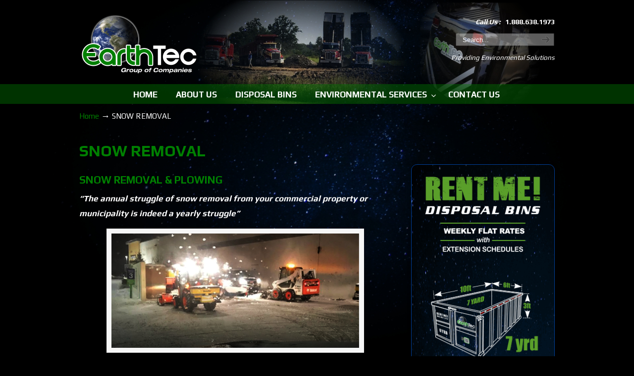

--- FILE ---
content_type: text/html; charset=UTF-8
request_url: https://earthteccs.com/snow-removal/
body_size: 36271
content:
<!DOCTYPE html>
<html lang="en-US">
<head>
		<meta charset="UTF-8">
	<meta name="viewport" content="width=device-width, initial-scale=1.0">
	<link rel="profile" href="https://gmpg.org/xfn/11">
	<title>SNOW REMOVAL &#8211; EarthTeccs.com</title>
<meta name='robots' content='max-image-preview:large' />
<link rel='dns-prefetch' href='//fonts.googleapis.com' />
<link rel="alternate" type="application/rss+xml" title="EarthTeccs.com &raquo; Feed" href="https://earthteccs.com/feed/" />
<link rel="alternate" type="application/rss+xml" title="EarthTeccs.com &raquo; Comments Feed" href="https://earthteccs.com/comments/feed/" />
<link rel="alternate" title="oEmbed (JSON)" type="application/json+oembed" href="https://earthteccs.com/wp-json/oembed/1.0/embed?url=https%3A%2F%2Fearthteccs.com%2Fsnow-removal%2F" />
<link rel="alternate" title="oEmbed (XML)" type="text/xml+oembed" href="https://earthteccs.com/wp-json/oembed/1.0/embed?url=https%3A%2F%2Fearthteccs.com%2Fsnow-removal%2F&#038;format=xml" />
<style id='wp-img-auto-sizes-contain-inline-css' type='text/css'>
img:is([sizes=auto i],[sizes^="auto," i]){contain-intrinsic-size:3000px 1500px}
/*# sourceURL=wp-img-auto-sizes-contain-inline-css */
</style>
<style id='wp-emoji-styles-inline-css' type='text/css'>

	img.wp-smiley, img.emoji {
		display: inline !important;
		border: none !important;
		box-shadow: none !important;
		height: 1em !important;
		width: 1em !important;
		margin: 0 0.07em !important;
		vertical-align: -0.1em !important;
		background: none !important;
		padding: 0 !important;
	}
/*# sourceURL=wp-emoji-styles-inline-css */
</style>
<link rel='stylesheet' id='contact-form-7-css' href='https://earthteccs.com/EARTHTEC/wp-content/plugins/contact-form-7/includes/css/styles.css?ver=6.1.4' type='text/css' media='all' />
<style id='contact-form-7-inline-css' type='text/css'>
.wpcf7 .wpcf7-recaptcha iframe {margin-bottom: 0;}.wpcf7 .wpcf7-recaptcha[data-align="center"] > div {margin: 0 auto;}.wpcf7 .wpcf7-recaptcha[data-align="right"] > div {margin: 0 0 0 auto;}
/*# sourceURL=contact-form-7-inline-css */
</style>
<link rel='stylesheet' id='u-design-google-fonts-css' href='//fonts.googleapis.com/css?family=Play%3Aregular%2C700&#038;ver=3.4.16#038;subset=latin' type='text/css' media='all' />
<link rel='stylesheet' id='u-design-reset-css' href='https://earthteccs.com/EARTHTEC/wp-content/themes/u-design/assets/css/frontend/layout/reset.css?ver=1.0' type='text/css' media='screen' />
<link rel='stylesheet' id='u-design-grid-960-css' href='https://earthteccs.com/EARTHTEC/wp-content/themes/u-design/assets/css/frontend/layout/960.css?ver=1.0' type='text/css' media='screen' />
<link rel='stylesheet' id='u-design-superfish_menu-css' href='https://earthteccs.com/EARTHTEC/wp-content/themes/u-design/inc/frontend/superfish-menu/css/superfish.css?ver=1.7.2' type='text/css' media='screen' />
<link rel='stylesheet' id='u-design-pretty_photo-css' href='https://earthteccs.com/EARTHTEC/wp-content/themes/u-design/inc/frontend/prettyPhoto/css/prettyPhoto.css?ver=3.1.6' type='text/css' media='screen' />
<link rel='stylesheet' id='u-design-font-awesome-css' href='https://earthteccs.com/EARTHTEC/wp-content/themes/u-design/inc/shared/font-awesome/css/font-awesome.min.css?ver=3.4.16' type='text/css' media='screen' />
<link rel='stylesheet' id='u-design-style-css' href='https://earthteccs.com/EARTHTEC/wp-content/themes/u-design/assets/css/frontend/global/style.css?ver=3.4.16' type='text/css' media='screen' />
<link rel='stylesheet' id='u-design-custom-style-css' href='https://earthteccs.com/EARTHTEC/wp-content/themes/u-design/assets/css/frontend/global/custom_style.css?ver=3.4.16.1614620590' type='text/css' media='screen' />
<link rel='stylesheet' id='u-design-responsive-css' href='https://earthteccs.com/EARTHTEC/wp-content/themes/u-design/assets/css/frontend/layout/responsive.css?ver=3.4.16' type='text/css' media='screen' />
<link rel='stylesheet' id='u-design-fluid-css' href='https://earthteccs.com/EARTHTEC/wp-content/themes/u-design/assets/css/frontend/layout/fluid.css?ver=3.4.16' type='text/css' media='screen' />
<link rel='stylesheet' id='u-design-style-orig-css' href='https://earthteccs.com/EARTHTEC/wp-content/themes/u-design-child/style.css?ver=3.4.16.1591203904' type='text/css' media='screen' />
<link rel='stylesheet' id='wp-pagenavi-css' href='https://earthteccs.com/EARTHTEC/wp-content/plugins/wp-pagenavi/pagenavi-css.css?ver=2.70' type='text/css' media='all' />
<script type="text/javascript" src="https://earthteccs.com/EARTHTEC/wp-includes/js/jquery/jquery.min.js?ver=3.7.1" id="jquery-core-js"></script>
<script type="text/javascript" src="https://earthteccs.com/EARTHTEC/wp-includes/js/jquery/jquery-migrate.min.js?ver=3.4.1" id="jquery-migrate-js"></script>
<script type="text/javascript" src="//earthteccs.com/EARTHTEC/wp-content/plugins/revslider/sr6/assets/js/rbtools.min.js?ver=6.7.39" async id="tp-tools-js"></script>
<script type="text/javascript" src="//earthteccs.com/EARTHTEC/wp-content/plugins/revslider/sr6/assets/js/rs6.min.js?ver=6.7.39" async id="revmin-js"></script>
<link rel="https://api.w.org/" href="https://earthteccs.com/wp-json/" /><link rel="alternate" title="JSON" type="application/json" href="https://earthteccs.com/wp-json/wp/v2/pages/560" /><link rel="EditURI" type="application/rsd+xml" title="RSD" href="https://earthteccs.com/EARTHTEC/xmlrpc.php?rsd" />
<link rel="canonical" href="https://earthteccs.com/snow-removal/" />
<link rel='shortlink' href='https://earthteccs.com/?p=560' />
<script type="text/javascript">
(function(url){
	if(/(?:Chrome\/26\.0\.1410\.63 Safari\/537\.31|WordfenceTestMonBot)/.test(navigator.userAgent)){ return; }
	var addEvent = function(evt, handler) {
		if (window.addEventListener) {
			document.addEventListener(evt, handler, false);
		} else if (window.attachEvent) {
			document.attachEvent('on' + evt, handler);
		}
	};
	var removeEvent = function(evt, handler) {
		if (window.removeEventListener) {
			document.removeEventListener(evt, handler, false);
		} else if (window.detachEvent) {
			document.detachEvent('on' + evt, handler);
		}
	};
	var evts = 'contextmenu dblclick drag dragend dragenter dragleave dragover dragstart drop keydown keypress keyup mousedown mousemove mouseout mouseover mouseup mousewheel scroll'.split(' ');
	var logHuman = function() {
		if (window.wfLogHumanRan) { return; }
		window.wfLogHumanRan = true;
		var wfscr = document.createElement('script');
		wfscr.type = 'text/javascript';
		wfscr.async = true;
		wfscr.src = url + '&r=' + Math.random();
		(document.getElementsByTagName('head')[0]||document.getElementsByTagName('body')[0]).appendChild(wfscr);
		for (var i = 0; i < evts.length; i++) {
			removeEvent(evts[i], logHuman);
		}
	};
	for (var i = 0; i < evts.length; i++) {
		addEvent(evts[i], logHuman);
	}
})('//earthteccs.com/?wordfence_lh=1&hid=2607CD7C6EF0CDC66DB4A25519BE3F39');
</script><meta name="generator" content="Powered by Slider Revolution 6.7.39 - responsive, Mobile-Friendly Slider Plugin for WordPress with comfortable drag and drop interface." />
<link rel="pingback" href="https://earthteccs.com/EARTHTEC/xmlrpc.php" />
<link rel="icon" href="https://earthteccs.com/EARTHTEC/wp-content/uploads/2019/11/cropped-EarthTec-ICON3-32x32.jpg" sizes="32x32" />
<link rel="icon" href="https://earthteccs.com/EARTHTEC/wp-content/uploads/2019/11/cropped-EarthTec-ICON3-192x192.jpg" sizes="192x192" />
<link rel="apple-touch-icon" href="https://earthteccs.com/EARTHTEC/wp-content/uploads/2019/11/cropped-EarthTec-ICON3-180x180.jpg" />
<meta name="msapplication-TileImage" content="https://earthteccs.com/EARTHTEC/wp-content/uploads/2019/11/cropped-EarthTec-ICON3-270x270.jpg" />
<script>function setREVStartSize(e){
			//window.requestAnimationFrame(function() {
				window.RSIW = window.RSIW===undefined ? window.innerWidth : window.RSIW;
				window.RSIH = window.RSIH===undefined ? window.innerHeight : window.RSIH;
				try {
					var pw = document.getElementById(e.c).parentNode.offsetWidth,
						newh;
					pw = pw===0 || isNaN(pw) || (e.l=="fullwidth" || e.layout=="fullwidth") ? window.RSIW : pw;
					e.tabw = e.tabw===undefined ? 0 : parseInt(e.tabw);
					e.thumbw = e.thumbw===undefined ? 0 : parseInt(e.thumbw);
					e.tabh = e.tabh===undefined ? 0 : parseInt(e.tabh);
					e.thumbh = e.thumbh===undefined ? 0 : parseInt(e.thumbh);
					e.tabhide = e.tabhide===undefined ? 0 : parseInt(e.tabhide);
					e.thumbhide = e.thumbhide===undefined ? 0 : parseInt(e.thumbhide);
					e.mh = e.mh===undefined || e.mh=="" || e.mh==="auto" ? 0 : parseInt(e.mh,0);
					if(e.layout==="fullscreen" || e.l==="fullscreen")
						newh = Math.max(e.mh,window.RSIH);
					else{
						e.gw = Array.isArray(e.gw) ? e.gw : [e.gw];
						for (var i in e.rl) if (e.gw[i]===undefined || e.gw[i]===0) e.gw[i] = e.gw[i-1];
						e.gh = e.el===undefined || e.el==="" || (Array.isArray(e.el) && e.el.length==0)? e.gh : e.el;
						e.gh = Array.isArray(e.gh) ? e.gh : [e.gh];
						for (var i in e.rl) if (e.gh[i]===undefined || e.gh[i]===0) e.gh[i] = e.gh[i-1];
											
						var nl = new Array(e.rl.length),
							ix = 0,
							sl;
						e.tabw = e.tabhide>=pw ? 0 : e.tabw;
						e.thumbw = e.thumbhide>=pw ? 0 : e.thumbw;
						e.tabh = e.tabhide>=pw ? 0 : e.tabh;
						e.thumbh = e.thumbhide>=pw ? 0 : e.thumbh;
						for (var i in e.rl) nl[i] = e.rl[i]<window.RSIW ? 0 : e.rl[i];
						sl = nl[0];
						for (var i in nl) if (sl>nl[i] && nl[i]>0) { sl = nl[i]; ix=i;}
						var m = pw>(e.gw[ix]+e.tabw+e.thumbw) ? 1 : (pw-(e.tabw+e.thumbw)) / (e.gw[ix]);
						newh =  (e.gh[ix] * m) + (e.tabh + e.thumbh);
					}
					var el = document.getElementById(e.c);
					if (el!==null && el) el.style.height = newh+"px";
					el = document.getElementById(e.c+"_wrapper");
					if (el!==null && el) {
						el.style.height = newh+"px";
						el.style.display = "block";
					}
				} catch(e){
					console.log("Failure at Presize of Slider:" + e)
				}
			//});
		  };</script>
	<link rel='stylesheet' id='rs-plugin-settings-css' href='//earthteccs.com/EARTHTEC/wp-content/plugins/revslider/sr6/assets/css/rs6.css?ver=6.7.39' type='text/css' media='all' />
<style id='rs-plugin-settings-inline-css' type='text/css'>
#rs-demo-id {}
/*# sourceURL=rs-plugin-settings-inline-css */
</style>
</head>
<body  class="wp-singular page-template-default page page-id-560 wp-embed-responsive wp-theme-u-design wp-child-theme-u-design-child u-design-responsive-on u-design-submenu-arrows-on  top-bg-color-dark main-content-bg-dark udesign-is-global-page-width udesign-fa no_title_section">
		
	<div id="wrapper-1">
					<header id="top-wrapper">
								<div id="top-elements" class="container_24">
							<div id="logo" class="grid_14">
							<div class="site-name"><a title="EarthTeccs.com" href="https://earthteccs.com">EarthTeccs.com</a></div>
					</div>
				<div class="phone-number grid_7 prefix_17">
				<div class="phone-number-padding">
					<br><em><b>Call Us :  </em> 1.888.638.1973</b>				</div><!-- end phone-number-padding -->
			</div><!-- end phone-number -->
					<div id="search" class="grid_6 prefix_18">
				<form action="https://earthteccs.com/" method="get">
					<div class="search_box">
						<label for="search-field" class="screen-reader-text">Search for:</label>
						<input id="search-field" name="s" type="text" class="inputbox_focus blur" value="Search..." />
						<input type="submit"  value="search" class="search-btn" />
					</div>
				</form>
			</div><!-- end search -->
					<div class="social-media-area grid_9 prefix_15">
		<div class="widget_text social_media_top widget_custom_html substitute_widget_class"><div class="textwidget custom-html-widget"><div align="right">
<i><small>Providing Environmental Solutions</small></i></div></div></div>			</div><!-- end social-media-area -->
						</div>
				<!-- end top-elements -->
						<div class="clear"></div>
		<nav id="main-menu">
			<div id="dropdown-holder" class="container_24">
				<div id="navigation-menu" class="navigation-menu"><ul id="main-top-menu" class="sf-menu"><li id="menu-item-29" class="menu-item menu-item-type-custom menu-item-object-custom menu-item-29"><a href="/index.php/"><span>HOME</span></a></li>
<li id="menu-item-30" class="menu-item menu-item-type-post_type menu-item-object-page menu-item-30"><a href="https://earthteccs.com/about-us/"><span>ABOUT US</span></a></li>
<li id="menu-item-32" class="menu-item menu-item-type-post_type menu-item-object-page menu-item-32"><a href="https://earthteccs.com/disposal-bins/"><span>DISPOSAL BINS</span></a></li>
<li id="menu-item-75" class="menu-item menu-item-type-custom menu-item-object-custom current-menu-ancestor current-menu-parent menu-item-has-children menu-item-75"><a><span>ENVIRONMENTAL SERVICES</span></a>
<ul class="sub-menu">
	<li id="menu-item-566" class="menu-item menu-item-type-post_type menu-item-object-page menu-item-566"><a href="https://earthteccs.com/dump-truck-service/"><span>DUMP TRUCK SERVICE</span></a></li>
	<li id="menu-item-33" class="menu-item menu-item-type-post_type menu-item-object-page menu-item-33"><a href="https://earthteccs.com/fill-management/"><span>FILL MANAGEMENT</span></a></li>
	<li id="menu-item-564" class="menu-item menu-item-type-post_type menu-item-object-page menu-item-564"><a href="https://earthteccs.com/road-services/"><span>ROAD CLEANING SERVICES</span></a></li>
	<li id="menu-item-565" class="menu-item menu-item-type-post_type menu-item-object-page current-menu-item page_item page-item-560 current_page_item menu-item-565"><a href="https://earthteccs.com/snow-removal/" aria-current="page"><span>SNOW REMOVAL</span></a></li>
	<li id="menu-item-36" class="menu-item menu-item-type-post_type menu-item-object-page menu-item-36"><a href="https://earthteccs.com/property-management/"><span>PROPERTY MANAGEMENT</span></a></li>
</ul>
</li>
<li id="menu-item-31" class="menu-item menu-item-type-post_type menu-item-object-page menu-item-31"><a href="https://earthteccs.com/contact-us/"><span>CONTACT US</span></a></li>
</ul></div>			</div>
			<!-- end dropdown-holder -->
		</nav>
		<!-- end top-main-menu -->
				</header>
			<!-- end top-wrapper -->
					<div class="clear"></div>

				<a id="sticky-menu-logo" href="https://earthteccs.com" title="EarthTeccs.com"><img height="40" src="https://earthteccs.com/EARTHTEC/wp-content/uploads/2019/09/ET-LOGO2.png" alt="logo" /></a>
		
			<section id="page-content">

			<nav id="breadcrumbs-container" class="container_24"><p class="breadcrumbs"><a href="https://earthteccs.com">Home</a><span class="breadarrow"> &rarr; </span><span class="current_crumb">SNOW REMOVAL </span></p></nav>
<div id="content-container" class="container_24">
	<main id="main-content" role="main" class="grid_16">
		<div class="main-content-padding">
			
							<div id="page-title">
																			<h1 class="pagetitle">SNOW REMOVAL</h1>
																	</div>
					<!-- end page-title -->
				
<article class="post-560 page type-page status-publish hentry" id="post-560">
    
	    
	<div class="entry">
		<h5><strong>SNOW REMOVAL &amp; PLOWING</strong></h5>
<p><strong><em>&#8220;The annual struggle of snow removal from your commercial property or municipality is indeed a yearly struggle&#8221;</em></strong></p>
<div style="text-align:center;"><div class="custom-frame-wrapper aligncenter"><div class="custom-frame-inner-wrapper"><div class="custom-frame-padding"><a href="https://earthteccs.com/EARTHTEC/contact-us/"><img fetchpriority="high" decoding="async" class="alignnone wp-image-1019 size-full" src="https://earthteccs.com/EARTHTEC/wp-content/uploads/2019/10/ET-SNOW-2.jpg" alt="" width="500" height="231" srcset="https://earthteccs.com/EARTHTEC/wp-content/uploads/2019/10/ET-SNOW-2.jpg 500w, https://earthteccs.com/EARTHTEC/wp-content/uploads/2019/10/ET-SNOW-2-300x139.jpg 300w" sizes="(max-width: 500px) 100vw, 500px" /></a></div></div></div></div>Rest assured, Earth Tec&#8217;s comprehensive snow plowing services includes more than just clearing roads and parking lots, we ensure the following items are checked off our to do list:</p>
<ul>
<li>Clearing hazardous slippery roads and properties for motorists &amp; pedestrians</li>
<li>Making sure your area is accessible and traffic free</li>
<li>Maintaining safe school bus routes for children</li>
<li>Meeting the Minimum Maintenance Standards (MMS), as defined by the Ontario Government</li>
</ul>
<div class="custom-frame-wrapper alignright"><div class="custom-frame-inner-wrapper"><div class="custom-frame-padding"><a href="https://earthteccs.com/EARTHTEC/contact-us/"><img decoding="async" class="wp-image-1041 " src="https://earthteccs.com/EARTHTEC/wp-content/uploads/2019/10/ET-SNOW-3-242x300.jpg" alt="" width="208" height="257" srcset="https://earthteccs.com/EARTHTEC/wp-content/uploads/2019/10/ET-SNOW-3-242x300.jpg 242w, https://earthteccs.com/EARTHTEC/wp-content/uploads/2019/10/ET-SNOW-3.jpg 250w" sizes="(max-width: 208px) 100vw, 208px" /></a></div></div></div>
<p>&nbsp;</p>
<p>Our equipment includes BobCat, Tractors, Snow Blowers and Truck Hauling of snow when required.</p>
<p>We also offer a combination of pre-wetting, salting and sanding making roadways more manageable post-snow storm to prevent any ice build-up.</p>
<p>&nbsp;</p>
<div class="custom-frame-wrapper alignleft"><div class="custom-frame-inner-wrapper"><div class="custom-frame-padding"><a href="https://earthteccs.com/EARTHTEC/contact-us/"><img decoding="async" class=" wp-image-1031 " src="https://earthteccs.com/EARTHTEC/wp-content/uploads/2019/10/ET-SNOW-1-300x134.jpg" alt="" width="271" height="121" srcset="https://earthteccs.com/EARTHTEC/wp-content/uploads/2019/10/ET-SNOW-1-300x134.jpg 300w, https://earthteccs.com/EARTHTEC/wp-content/uploads/2019/10/ET-SNOW-1.jpg 350w" sizes="(max-width: 271px) 100vw, 271px" /></a></div></div></div>
<p>Earth Tec provides commercial clients with emergency snow plowing services 24/7.</p>
<p>&nbsp;</p>
<h3><a href="https://earthteccs.com/EARTHTEC/contact-us/"><em><strong>Contact Earth Tec anytime for a consultation on our Snow Removal services!</strong></em></a></h3>
<p>&nbsp;</p>
	</div>
    
	    
</article>
			<div class="clear"></div>
					</div><!-- end main-content-padding -->
	</main><!-- end main-content -->

	
<aside id="sidebar" class="grid_8">
	<div id="sidebarSubnav">
		<div id="custom_html-13" class="widget_text widget widget_custom_html substitute_widget_class"><div class="textwidget custom-html-widget"><div style="max-width: 100%; margin: auto;"><br>

<div class="wpcf7 no-js" id="wpcf7-f5-o1" lang="en-US" dir="ltr" data-wpcf7-id="5">
<div class="screen-reader-response"><p role="status" aria-live="polite" aria-atomic="true"></p> <ul></ul></div>
<form action="/snow-removal/#wpcf7-f5-o1" method="post" class="wpcf7-form init" aria-label="Contact form" novalidate="novalidate" data-status="init">
<fieldset class="hidden-fields-container"><input type="hidden" name="_wpcf7" value="5" /><input type="hidden" name="_wpcf7_version" value="6.1.4" /><input type="hidden" name="_wpcf7_locale" value="en_US" /><input type="hidden" name="_wpcf7_unit_tag" value="wpcf7-f5-o1" /><input type="hidden" name="_wpcf7_container_post" value="0" /><input type="hidden" name="_wpcf7_posted_data_hash" value="" /><input type="hidden" name="_wpcf7_recaptcha_response" value="" />
</fieldset>
<p><span class="wpcf7-form-control-wrap" data-name="your-name"><input size="40" maxlength="400" class="wpcf7-form-control wpcf7-text wpcf7-validates-as-required" aria-required="true" aria-invalid="false" placeholder="FULL NAME" value="" type="text" name="your-name" /></span>
</p>
<p><span class="wpcf7-form-control-wrap" data-name="your-email"><input size="40" maxlength="400" class="wpcf7-form-control wpcf7-email wpcf7-validates-as-required wpcf7-text wpcf7-validates-as-email" aria-required="true" aria-invalid="false" placeholder="YOUR EMAIL" value="" type="email" name="your-email" /></span>
</p>
<p><span class="wpcf7-form-control-wrap" data-name="your-tel"><input size="40" maxlength="400" class="wpcf7-form-control wpcf7-tel wpcf7-validates-as-required wpcf7-text wpcf7-validates-as-tel" aria-required="true" aria-invalid="false" placeholder="TELEPHONE" value="" type="tel" name="your-tel" /></span>
</p>
<p><span class="wpcf7-form-control-wrap" data-name="bin-size"><select class="wpcf7-form-control wpcf7-select wpcf7-validates-as-required" aria-required="true" aria-invalid="false" name="bin-size"><option value="">SELECT BIN SIZE</option><option value="5 YARD $200/$300">5 YARD $200/$300</option><option value="7 YARD $250/$300">7 YARD $250/$300</option><option value="10 YARD / $300/$350">10 YARD / $300/$350</option><option value="14 YARD / $350">14 YARD / $350</option><option value="20 YARD $400">20 YARD $400</option><option value="40 YARD $500">40 YARD $500</option><option value="OTHER SIZE">OTHER SIZE</option></select></span>
</p>
<div align="center">
<span class="wpcf7-form-control-wrap recaptcha" data-name="recaptcha"><span data-sitekey="6LdSCsEUAAAAAALrT9RBxWRqutMVfNEEYZWGmBxc" data-size="compact" data-theme="dark" class="wpcf7-form-control wpcf7-recaptcha g-recaptcha"></span>
<noscript>
	<div class="grecaptcha-noscript">
		<iframe src="https://www.google.com/recaptcha/api/fallback?k=6LdSCsEUAAAAAALrT9RBxWRqutMVfNEEYZWGmBxc" frameborder="0" scrolling="no" width="310" height="430">
		</iframe>
		<textarea name="g-recaptcha-response" rows="3" cols="40" placeholder="reCaptcha Response Here">
		</textarea>
	</div>
</noscript>
</span>
</div>
<p>&nbsp;&nbsp;&nbsp;<input class="wpcf7-form-control wpcf7-submit has-spinner" type="submit" value="RENT ME!" />
</p>
<div align="center">
	<p><a href="/disposal-bins/"><span class="BINS">SEE PRICING DETAILS</span></a>
	</p>
</div><div class="wpcf7-response-output" aria-hidden="true"></div>
</form>
</div>

	<div align="center">
<img class="aligncenter wp-image-705 size-full" src="https://earthteccs.com/EARTHTEC/wp-content/uploads/2019/10/recycle.png" alt="" width="164" height="186" /></div>
	<br>
	
</div></div></div>	</div>
	<!-- end sidebarSubnav -->
</aside>
<!-- end sidebar -->



</div><!-- end content-container -->

<div class="clear"></div>


</section><!-- end page-content -->

<div class="clear"></div>


		<section id="bottom-bg">
			<div id="bottom" class="container_24">
				<div class="bottom-content-padding">
					<div id='bottom_1' class='one_fourth'><div class='column-content-wrapper'><div class="widget_text bottom-col-content widget_custom_html substitute_widget_class"><div class="textwidget custom-html-widget"><div align="center">
<table align="center" width="100%" border="0" cellspacing="4" cellpadding="4">
<tr>
<td height="20"></td>
</tr>
<tr>
<td><a href="/index.php/"><img src="https://earthteccs.com/EARTHTEC/wp-content/uploads/2019/09/ET-LOGO2.png"  alt="home" /></a></td>
</tr>
<tr>
<td height="1"></td>
</tr>
<tr>
	<td ><small><b><span style="color: #008001;">H E A D&nbsp;  O F F I C E</span></b></small></td>
</tr>

<tr>
<td><small>12598 - HWY #50<br>
BOLTON, ONTARIO<br>
L7E 1T6<br></small></td>
</tr>
	<tr>
	<td><span style="color: #008001; font-weight: 500;">Tel : </span>905.857.1717<br>
		<span style="color: #008001; font-weight: 500;">Toll: </span>888.638.1973<br>
		
		</td>
</tr>
<tr>
<td height="10"></td>
</tr></table>
</div></div></div></div></div><!-- end bottom_1 --><div id='bottom_2' class='one_fourth'><div class='column-content-wrapper'><div class="widget_text bottom-col-content widget_custom_html substitute_widget_class"><div class="textwidget custom-html-widget"><div align="center">
<table border="0" cellspacing="6" cellpadding="6">
<tbody>
<tr>
<td height="45"></td>
</tr>
<tr>
<td style="height: 37px;" align="left"><a href="/index.php/"><i><b><small>HOME</small></b><i></i></i></a></td>
</tr>
<tr>
<td style="height: 37px;" align="left" nowrap="nowrap"><a href="/about-us/"><i><b><small>ABOUT
	US</small></b></i></a></td>
</tr>
<tr>
	<td style="height: 37px;" align="left"><a href="/disposal-bins/"><i><b><small>DISPOSAL BINS</small></b></i></a></td>
</tr>
<tr>
	<td style="height: 37px;" align="left"><a href="/dump-truck-service/"><i><b><small>DUMP TRUCK SERVICE</small></b></i></a></td>
</tr>
<tr>
	<td style="height: 37px;" align="left"><a href="/fill-management/"><i><b><small>FILL MANAGEMENT</small></b></i></a></td>
</tr>
<tr>
	<td style="height: 37px;" align="left"><a href="/road-services/"><i><b><small>ROAD SERVICES</small></b></i></a></td>
</tr>
<tr>
	<td style="height: 37px;" align="left"><a href="/snow-removal/"><i><b><small>SNOW REMOVAL</small></b></i></a></td>
</tr>
<tr>
	<td style="height: 37px;" align="left"><a href="/property-management/"><i><b><small>PROPERTY MANAGEMENT</small></b></i></a></td>
</tr>
<tr>
	<td style="height: 37px;" align="left"><a href="/contact-us/"><i><b><small>CONTACT US</small></b></i></a></td>
</tr>
<tr>
<td style="height: 0px;"></td>
</tr>
</tbody>
</table>
</div></div></div></div></div><!-- end bottom_2 --><div id='bottom_3' class='one_fourth'><div class='column-content-wrapper'><div class="widget_text bottom-col-content widget_custom_html substitute_widget_class"><div class="textwidget custom-html-widget"><div align="center">
<table border="0" width="140" cellspacing="8" cellpadding="8">
<tbody>
<tr>
<td colspan="2" nowrap="nowrap" height="54"></td>
</tr>
<tr>
<td colspan="2" align="center"><span style="color: #008001;"><small><b>O F F I C E   H O U R S</b></small></span></td>
</tr>
<tr>
<td align="right">Mon.</td>
<td align="right">8am - 7pm</td>
</tr>
<tr>
<td align="right">Tue.</td>
<td align="right">8am - 7pm</td>
</tr>
<tr>
<td align="right">Wed.</td>
<td align="right">8am - 7pm</td>
</tr>
<tr>
<td align="right">Thu.</td>
<td align="right">8am - 7pm</td>
</tr>
<tr>
<td align="right">Fri.</td>
<td align="right">8am - 7pm</td>
</tr>
<tr>
<td align="right">Sat.</td>
<td align="right">8am - 5pm</td>
</tr>
<tr>
<td align="right">Sun.</td>
<td align="center"><span style="font-style: italic;"> Closed</span></td>
</tr>
	
	<tr>
<td height="15"></td>

</tr>
</tbody>
</table>
</div></div></div></div></div><!-- end bottom_3 --><div id='bottom_4' class='one_fourth last_column'><div class='column-content-wrapper'><div class="widget_text bottom-col-content widget_custom_html substitute_widget_class"><div class="textwidget custom-html-widget"><div align="center">
<table border="0" cellspacing="4" cellpadding="4">
<tbody>
<tr>
<td colspan="2" height="65"></td>
</tr>
<tr>
<td colspan="2"><img class="alignleft" title="RentABin!" src="https://earthteccs.com/EARTHTEC/wp-content/uploads/2019/09/ET-QR.png" alt="QR" /></td>
</tr>
<tr>
<td style="height: 12px;" colspan="2"></td>
</tr>
<tr>
<td style="height: 3px;"><a href="https://www.facebook.com/earthtecenvironmental/" target="_blank" rel="noopener noreferrer"><img class="size-full wp-image-605 alignright" src="https://earthteccs.com/EARTHTEC/wp-content/uploads/2019/09/facebook.png" title="Follow Us On Facebook!" alt="" width="78" height="77" /></a></td>
<td style="height: 13px;"><a href="https://www.instagram.com/earthtecgroup/" target="_blank" rel="noopener noreferrer"><img class="size-full wp-image-606 alignleft" src="https://earthteccs.com/EARTHTEC/wp-content/uploads/2019/09/instagram.png" alt="" width="78" height="77" title="Follow Us On Instagram!"/></a></td>
</tr>
</tbody>
</table>
</div></div></div></div></div><!-- end bottom_4 -->				</div><!-- end bottom-content-padding -->

			</div><!-- end bottom -->

		</section><!-- end bottom-bg -->

		<div class="clear"></div>

					<div class="push"></div>
			<div class="clear"></div>

			</div><!-- end wrapper-1 -->
			<footer id="footer-bg">

		<div id="footer" class="container_24 footer-top">

			
<div id="footer_text">
	<div align="center"><img border="0" src="https://earthteccs.com/EARTHTEC/wp-content/uploads/2019/09/ET-URL.jpg" ><br><b>©2019 EARTH TEC GROUP OF COMPANIES |  Design by: <a target="_blank" href="https://www.raystypo.com">raystypo.com</b></a></div></div>


		</div>

	</footer><!-- end footer-bg -->

	<div class="clear"></div>
	
		<script>
			window.RS_MODULES = window.RS_MODULES || {};
			window.RS_MODULES.modules = window.RS_MODULES.modules || {};
			window.RS_MODULES.waiting = window.RS_MODULES.waiting || [];
			window.RS_MODULES.defered = false;
			window.RS_MODULES.moduleWaiting = window.RS_MODULES.moduleWaiting || {};
			window.RS_MODULES.type = 'compiled';
		</script>
		<script type="speculationrules">
{"prefetch":[{"source":"document","where":{"and":[{"href_matches":"/*"},{"not":{"href_matches":["/EARTHTEC/wp-*.php","/EARTHTEC/wp-admin/*","/EARTHTEC/wp-content/uploads/*","/EARTHTEC/wp-content/*","/EARTHTEC/wp-content/plugins/*","/EARTHTEC/wp-content/themes/u-design-child/*","/EARTHTEC/wp-content/themes/u-design/*","/*\\?(.+)"]}},{"not":{"selector_matches":"a[rel~=\"nofollow\"]"}},{"not":{"selector_matches":".no-prefetch, .no-prefetch a"}}]},"eagerness":"conservative"}]}
</script>
<script type="text/javascript" src="https://earthteccs.com/EARTHTEC/wp-includes/js/dist/hooks.min.js?ver=dd5603f07f9220ed27f1" id="wp-hooks-js"></script>
<script type="text/javascript" src="https://earthteccs.com/EARTHTEC/wp-includes/js/dist/i18n.min.js?ver=c26c3dc7bed366793375" id="wp-i18n-js"></script>
<script type="text/javascript" id="wp-i18n-js-after">
/* <![CDATA[ */
wp.i18n.setLocaleData( { 'text direction\u0004ltr': [ 'ltr' ] } );
//# sourceURL=wp-i18n-js-after
/* ]]> */
</script>
<script type="text/javascript" src="https://earthteccs.com/EARTHTEC/wp-content/plugins/contact-form-7/includes/swv/js/index.js?ver=6.1.4" id="swv-js"></script>
<script type="text/javascript" id="contact-form-7-js-before">
/* <![CDATA[ */
var wpcf7 = {
    "api": {
        "root": "https:\/\/earthteccs.com\/wp-json\/",
        "namespace": "contact-form-7\/v1"
    }
};
//# sourceURL=contact-form-7-js-before
/* ]]> */
</script>
<script type="text/javascript" src="https://earthteccs.com/EARTHTEC/wp-content/plugins/contact-form-7/includes/js/index.js?ver=6.1.4" id="contact-form-7-js"></script>
<script type="text/javascript" src="https://earthteccs.com/EARTHTEC/wp-content/themes/u-design/inc/frontend/prettyPhoto/js/jquery.prettyPhoto.js?ver=3.1.6" id="pretty-photo-lib-js"></script>
<script type="text/javascript" id="pretty-photo-custom-params-js-extra">
/* <![CDATA[ */
var pretty_photo_custom_params = {"window_width_to_disable_pp":"0","pretty_photo_style_theme":"dark_rounded","disable_pretty_photo_gallery_overlay":null};
//# sourceURL=pretty-photo-custom-params-js-extra
/* ]]> */
</script>
<script type="text/javascript" src="https://earthteccs.com/EARTHTEC/wp-content/themes/u-design/inc/frontend/prettyPhoto/custom_params.js?ver=3.1.6" id="pretty-photo-custom-params-js"></script>
<script type="text/javascript" src="https://earthteccs.com/EARTHTEC/wp-content/themes/u-design/inc/frontend/superfish-menu/js/superfish.combined.js?ver=1.7.2" id="superfish-menu-js"></script>
<script type="text/javascript" id="udesign-scripts-js-extra">
/* <![CDATA[ */
var udesign_script_vars = {"search_widget_placeholder":"Type here to search","disable_smooth_scrolling_on_pages":null,"remove_fixed_menu_on_mobile":null};
//# sourceURL=udesign-scripts-js-extra
/* ]]> */
</script>
<script type="text/javascript" src="https://earthteccs.com/EARTHTEC/wp-content/themes/u-design/assets/js/frontend/script.js?ver=1.0" id="udesign-scripts-js"></script>
<script type="text/javascript" src="https://earthteccs.com/EARTHTEC/wp-content/themes/u-design/inc/frontend/meanmenu/jquery.meanmenu.min.js?ver=3.4.16" id="udesign-responsive-menu-2-js"></script>
<script type="text/javascript" id="udesign-responsive-menu-2-options-js-extra">
/* <![CDATA[ */
var udesign_responsive_menu_2_vars = {"menu_2_screen_width":"719","menu_2_fixed":"no"};
//# sourceURL=udesign-responsive-menu-2-options-js-extra
/* ]]> */
</script>
<script type="text/javascript" src="https://earthteccs.com/EARTHTEC/wp-content/themes/u-design/inc/frontend/meanmenu/jquery.meanmenu.options.js?ver=3.4.16" id="udesign-responsive-menu-2-options-js"></script>
<script type="text/javascript" src="https://earthteccs.com/EARTHTEC/wp-content/plugins/wpcf7-recaptcha/assets/js/wpcf7-recaptcha-controls.js?ver=1.2" id="wpcf7-recaptcha-controls-js"></script>
<script type="text/javascript" id="google-recaptcha-js-extra">
/* <![CDATA[ */
var wpcf7iqfix = {"recaptcha_empty":"Please verify that you are not a robot.","response_err":"wpcf7-recaptcha: Could not verify reCaptcha response."};
//# sourceURL=google-recaptcha-js-extra
/* ]]> */
</script>
<script type="text/javascript" src="https://www.google.com/recaptcha/api.js?hl=en_US&amp;onload=recaptchaCallback&amp;render=explicit&amp;ver=2.0" id="google-recaptcha-js"></script>
<script id="wp-emoji-settings" type="application/json">
{"baseUrl":"https://s.w.org/images/core/emoji/17.0.2/72x72/","ext":".png","svgUrl":"https://s.w.org/images/core/emoji/17.0.2/svg/","svgExt":".svg","source":{"concatemoji":"https://earthteccs.com/EARTHTEC/wp-includes/js/wp-emoji-release.min.js?ver=6d40f73100e1e843c582b53ca27705b8"}}
</script>
<script type="module">
/* <![CDATA[ */
/*! This file is auto-generated */
const a=JSON.parse(document.getElementById("wp-emoji-settings").textContent),o=(window._wpemojiSettings=a,"wpEmojiSettingsSupports"),s=["flag","emoji"];function i(e){try{var t={supportTests:e,timestamp:(new Date).valueOf()};sessionStorage.setItem(o,JSON.stringify(t))}catch(e){}}function c(e,t,n){e.clearRect(0,0,e.canvas.width,e.canvas.height),e.fillText(t,0,0);t=new Uint32Array(e.getImageData(0,0,e.canvas.width,e.canvas.height).data);e.clearRect(0,0,e.canvas.width,e.canvas.height),e.fillText(n,0,0);const a=new Uint32Array(e.getImageData(0,0,e.canvas.width,e.canvas.height).data);return t.every((e,t)=>e===a[t])}function p(e,t){e.clearRect(0,0,e.canvas.width,e.canvas.height),e.fillText(t,0,0);var n=e.getImageData(16,16,1,1);for(let e=0;e<n.data.length;e++)if(0!==n.data[e])return!1;return!0}function u(e,t,n,a){switch(t){case"flag":return n(e,"\ud83c\udff3\ufe0f\u200d\u26a7\ufe0f","\ud83c\udff3\ufe0f\u200b\u26a7\ufe0f")?!1:!n(e,"\ud83c\udde8\ud83c\uddf6","\ud83c\udde8\u200b\ud83c\uddf6")&&!n(e,"\ud83c\udff4\udb40\udc67\udb40\udc62\udb40\udc65\udb40\udc6e\udb40\udc67\udb40\udc7f","\ud83c\udff4\u200b\udb40\udc67\u200b\udb40\udc62\u200b\udb40\udc65\u200b\udb40\udc6e\u200b\udb40\udc67\u200b\udb40\udc7f");case"emoji":return!a(e,"\ud83e\u1fac8")}return!1}function f(e,t,n,a){let r;const o=(r="undefined"!=typeof WorkerGlobalScope&&self instanceof WorkerGlobalScope?new OffscreenCanvas(300,150):document.createElement("canvas")).getContext("2d",{willReadFrequently:!0}),s=(o.textBaseline="top",o.font="600 32px Arial",{});return e.forEach(e=>{s[e]=t(o,e,n,a)}),s}function r(e){var t=document.createElement("script");t.src=e,t.defer=!0,document.head.appendChild(t)}a.supports={everything:!0,everythingExceptFlag:!0},new Promise(t=>{let n=function(){try{var e=JSON.parse(sessionStorage.getItem(o));if("object"==typeof e&&"number"==typeof e.timestamp&&(new Date).valueOf()<e.timestamp+604800&&"object"==typeof e.supportTests)return e.supportTests}catch(e){}return null}();if(!n){if("undefined"!=typeof Worker&&"undefined"!=typeof OffscreenCanvas&&"undefined"!=typeof URL&&URL.createObjectURL&&"undefined"!=typeof Blob)try{var e="postMessage("+f.toString()+"("+[JSON.stringify(s),u.toString(),c.toString(),p.toString()].join(",")+"));",a=new Blob([e],{type:"text/javascript"});const r=new Worker(URL.createObjectURL(a),{name:"wpTestEmojiSupports"});return void(r.onmessage=e=>{i(n=e.data),r.terminate(),t(n)})}catch(e){}i(n=f(s,u,c,p))}t(n)}).then(e=>{for(const n in e)a.supports[n]=e[n],a.supports.everything=a.supports.everything&&a.supports[n],"flag"!==n&&(a.supports.everythingExceptFlag=a.supports.everythingExceptFlag&&a.supports[n]);var t;a.supports.everythingExceptFlag=a.supports.everythingExceptFlag&&!a.supports.flag,a.supports.everything||((t=a.source||{}).concatemoji?r(t.concatemoji):t.wpemoji&&t.twemoji&&(r(t.twemoji),r(t.wpemoji)))});
//# sourceURL=https://earthteccs.com/EARTHTEC/wp-includes/js/wp-emoji-loader.min.js
/* ]]> */
</script>
</body>
</html>

--- FILE ---
content_type: text/html; charset=utf-8
request_url: https://www.google.com/recaptcha/api2/anchor?ar=1&k=6LdSCsEUAAAAAALrT9RBxWRqutMVfNEEYZWGmBxc&co=aHR0cHM6Ly9lYXJ0aHRlY2NzLmNvbTo0NDM.&hl=en&v=PoyoqOPhxBO7pBk68S4YbpHZ&theme=dark&size=compact&anchor-ms=20000&execute-ms=30000&cb=d9esygo54o0h
body_size: 49548
content:
<!DOCTYPE HTML><html dir="ltr" lang="en"><head><meta http-equiv="Content-Type" content="text/html; charset=UTF-8">
<meta http-equiv="X-UA-Compatible" content="IE=edge">
<title>reCAPTCHA</title>
<style type="text/css">
/* cyrillic-ext */
@font-face {
  font-family: 'Roboto';
  font-style: normal;
  font-weight: 400;
  font-stretch: 100%;
  src: url(//fonts.gstatic.com/s/roboto/v48/KFO7CnqEu92Fr1ME7kSn66aGLdTylUAMa3GUBHMdazTgWw.woff2) format('woff2');
  unicode-range: U+0460-052F, U+1C80-1C8A, U+20B4, U+2DE0-2DFF, U+A640-A69F, U+FE2E-FE2F;
}
/* cyrillic */
@font-face {
  font-family: 'Roboto';
  font-style: normal;
  font-weight: 400;
  font-stretch: 100%;
  src: url(//fonts.gstatic.com/s/roboto/v48/KFO7CnqEu92Fr1ME7kSn66aGLdTylUAMa3iUBHMdazTgWw.woff2) format('woff2');
  unicode-range: U+0301, U+0400-045F, U+0490-0491, U+04B0-04B1, U+2116;
}
/* greek-ext */
@font-face {
  font-family: 'Roboto';
  font-style: normal;
  font-weight: 400;
  font-stretch: 100%;
  src: url(//fonts.gstatic.com/s/roboto/v48/KFO7CnqEu92Fr1ME7kSn66aGLdTylUAMa3CUBHMdazTgWw.woff2) format('woff2');
  unicode-range: U+1F00-1FFF;
}
/* greek */
@font-face {
  font-family: 'Roboto';
  font-style: normal;
  font-weight: 400;
  font-stretch: 100%;
  src: url(//fonts.gstatic.com/s/roboto/v48/KFO7CnqEu92Fr1ME7kSn66aGLdTylUAMa3-UBHMdazTgWw.woff2) format('woff2');
  unicode-range: U+0370-0377, U+037A-037F, U+0384-038A, U+038C, U+038E-03A1, U+03A3-03FF;
}
/* math */
@font-face {
  font-family: 'Roboto';
  font-style: normal;
  font-weight: 400;
  font-stretch: 100%;
  src: url(//fonts.gstatic.com/s/roboto/v48/KFO7CnqEu92Fr1ME7kSn66aGLdTylUAMawCUBHMdazTgWw.woff2) format('woff2');
  unicode-range: U+0302-0303, U+0305, U+0307-0308, U+0310, U+0312, U+0315, U+031A, U+0326-0327, U+032C, U+032F-0330, U+0332-0333, U+0338, U+033A, U+0346, U+034D, U+0391-03A1, U+03A3-03A9, U+03B1-03C9, U+03D1, U+03D5-03D6, U+03F0-03F1, U+03F4-03F5, U+2016-2017, U+2034-2038, U+203C, U+2040, U+2043, U+2047, U+2050, U+2057, U+205F, U+2070-2071, U+2074-208E, U+2090-209C, U+20D0-20DC, U+20E1, U+20E5-20EF, U+2100-2112, U+2114-2115, U+2117-2121, U+2123-214F, U+2190, U+2192, U+2194-21AE, U+21B0-21E5, U+21F1-21F2, U+21F4-2211, U+2213-2214, U+2216-22FF, U+2308-230B, U+2310, U+2319, U+231C-2321, U+2336-237A, U+237C, U+2395, U+239B-23B7, U+23D0, U+23DC-23E1, U+2474-2475, U+25AF, U+25B3, U+25B7, U+25BD, U+25C1, U+25CA, U+25CC, U+25FB, U+266D-266F, U+27C0-27FF, U+2900-2AFF, U+2B0E-2B11, U+2B30-2B4C, U+2BFE, U+3030, U+FF5B, U+FF5D, U+1D400-1D7FF, U+1EE00-1EEFF;
}
/* symbols */
@font-face {
  font-family: 'Roboto';
  font-style: normal;
  font-weight: 400;
  font-stretch: 100%;
  src: url(//fonts.gstatic.com/s/roboto/v48/KFO7CnqEu92Fr1ME7kSn66aGLdTylUAMaxKUBHMdazTgWw.woff2) format('woff2');
  unicode-range: U+0001-000C, U+000E-001F, U+007F-009F, U+20DD-20E0, U+20E2-20E4, U+2150-218F, U+2190, U+2192, U+2194-2199, U+21AF, U+21E6-21F0, U+21F3, U+2218-2219, U+2299, U+22C4-22C6, U+2300-243F, U+2440-244A, U+2460-24FF, U+25A0-27BF, U+2800-28FF, U+2921-2922, U+2981, U+29BF, U+29EB, U+2B00-2BFF, U+4DC0-4DFF, U+FFF9-FFFB, U+10140-1018E, U+10190-1019C, U+101A0, U+101D0-101FD, U+102E0-102FB, U+10E60-10E7E, U+1D2C0-1D2D3, U+1D2E0-1D37F, U+1F000-1F0FF, U+1F100-1F1AD, U+1F1E6-1F1FF, U+1F30D-1F30F, U+1F315, U+1F31C, U+1F31E, U+1F320-1F32C, U+1F336, U+1F378, U+1F37D, U+1F382, U+1F393-1F39F, U+1F3A7-1F3A8, U+1F3AC-1F3AF, U+1F3C2, U+1F3C4-1F3C6, U+1F3CA-1F3CE, U+1F3D4-1F3E0, U+1F3ED, U+1F3F1-1F3F3, U+1F3F5-1F3F7, U+1F408, U+1F415, U+1F41F, U+1F426, U+1F43F, U+1F441-1F442, U+1F444, U+1F446-1F449, U+1F44C-1F44E, U+1F453, U+1F46A, U+1F47D, U+1F4A3, U+1F4B0, U+1F4B3, U+1F4B9, U+1F4BB, U+1F4BF, U+1F4C8-1F4CB, U+1F4D6, U+1F4DA, U+1F4DF, U+1F4E3-1F4E6, U+1F4EA-1F4ED, U+1F4F7, U+1F4F9-1F4FB, U+1F4FD-1F4FE, U+1F503, U+1F507-1F50B, U+1F50D, U+1F512-1F513, U+1F53E-1F54A, U+1F54F-1F5FA, U+1F610, U+1F650-1F67F, U+1F687, U+1F68D, U+1F691, U+1F694, U+1F698, U+1F6AD, U+1F6B2, U+1F6B9-1F6BA, U+1F6BC, U+1F6C6-1F6CF, U+1F6D3-1F6D7, U+1F6E0-1F6EA, U+1F6F0-1F6F3, U+1F6F7-1F6FC, U+1F700-1F7FF, U+1F800-1F80B, U+1F810-1F847, U+1F850-1F859, U+1F860-1F887, U+1F890-1F8AD, U+1F8B0-1F8BB, U+1F8C0-1F8C1, U+1F900-1F90B, U+1F93B, U+1F946, U+1F984, U+1F996, U+1F9E9, U+1FA00-1FA6F, U+1FA70-1FA7C, U+1FA80-1FA89, U+1FA8F-1FAC6, U+1FACE-1FADC, U+1FADF-1FAE9, U+1FAF0-1FAF8, U+1FB00-1FBFF;
}
/* vietnamese */
@font-face {
  font-family: 'Roboto';
  font-style: normal;
  font-weight: 400;
  font-stretch: 100%;
  src: url(//fonts.gstatic.com/s/roboto/v48/KFO7CnqEu92Fr1ME7kSn66aGLdTylUAMa3OUBHMdazTgWw.woff2) format('woff2');
  unicode-range: U+0102-0103, U+0110-0111, U+0128-0129, U+0168-0169, U+01A0-01A1, U+01AF-01B0, U+0300-0301, U+0303-0304, U+0308-0309, U+0323, U+0329, U+1EA0-1EF9, U+20AB;
}
/* latin-ext */
@font-face {
  font-family: 'Roboto';
  font-style: normal;
  font-weight: 400;
  font-stretch: 100%;
  src: url(//fonts.gstatic.com/s/roboto/v48/KFO7CnqEu92Fr1ME7kSn66aGLdTylUAMa3KUBHMdazTgWw.woff2) format('woff2');
  unicode-range: U+0100-02BA, U+02BD-02C5, U+02C7-02CC, U+02CE-02D7, U+02DD-02FF, U+0304, U+0308, U+0329, U+1D00-1DBF, U+1E00-1E9F, U+1EF2-1EFF, U+2020, U+20A0-20AB, U+20AD-20C0, U+2113, U+2C60-2C7F, U+A720-A7FF;
}
/* latin */
@font-face {
  font-family: 'Roboto';
  font-style: normal;
  font-weight: 400;
  font-stretch: 100%;
  src: url(//fonts.gstatic.com/s/roboto/v48/KFO7CnqEu92Fr1ME7kSn66aGLdTylUAMa3yUBHMdazQ.woff2) format('woff2');
  unicode-range: U+0000-00FF, U+0131, U+0152-0153, U+02BB-02BC, U+02C6, U+02DA, U+02DC, U+0304, U+0308, U+0329, U+2000-206F, U+20AC, U+2122, U+2191, U+2193, U+2212, U+2215, U+FEFF, U+FFFD;
}
/* cyrillic-ext */
@font-face {
  font-family: 'Roboto';
  font-style: normal;
  font-weight: 500;
  font-stretch: 100%;
  src: url(//fonts.gstatic.com/s/roboto/v48/KFO7CnqEu92Fr1ME7kSn66aGLdTylUAMa3GUBHMdazTgWw.woff2) format('woff2');
  unicode-range: U+0460-052F, U+1C80-1C8A, U+20B4, U+2DE0-2DFF, U+A640-A69F, U+FE2E-FE2F;
}
/* cyrillic */
@font-face {
  font-family: 'Roboto';
  font-style: normal;
  font-weight: 500;
  font-stretch: 100%;
  src: url(//fonts.gstatic.com/s/roboto/v48/KFO7CnqEu92Fr1ME7kSn66aGLdTylUAMa3iUBHMdazTgWw.woff2) format('woff2');
  unicode-range: U+0301, U+0400-045F, U+0490-0491, U+04B0-04B1, U+2116;
}
/* greek-ext */
@font-face {
  font-family: 'Roboto';
  font-style: normal;
  font-weight: 500;
  font-stretch: 100%;
  src: url(//fonts.gstatic.com/s/roboto/v48/KFO7CnqEu92Fr1ME7kSn66aGLdTylUAMa3CUBHMdazTgWw.woff2) format('woff2');
  unicode-range: U+1F00-1FFF;
}
/* greek */
@font-face {
  font-family: 'Roboto';
  font-style: normal;
  font-weight: 500;
  font-stretch: 100%;
  src: url(//fonts.gstatic.com/s/roboto/v48/KFO7CnqEu92Fr1ME7kSn66aGLdTylUAMa3-UBHMdazTgWw.woff2) format('woff2');
  unicode-range: U+0370-0377, U+037A-037F, U+0384-038A, U+038C, U+038E-03A1, U+03A3-03FF;
}
/* math */
@font-face {
  font-family: 'Roboto';
  font-style: normal;
  font-weight: 500;
  font-stretch: 100%;
  src: url(//fonts.gstatic.com/s/roboto/v48/KFO7CnqEu92Fr1ME7kSn66aGLdTylUAMawCUBHMdazTgWw.woff2) format('woff2');
  unicode-range: U+0302-0303, U+0305, U+0307-0308, U+0310, U+0312, U+0315, U+031A, U+0326-0327, U+032C, U+032F-0330, U+0332-0333, U+0338, U+033A, U+0346, U+034D, U+0391-03A1, U+03A3-03A9, U+03B1-03C9, U+03D1, U+03D5-03D6, U+03F0-03F1, U+03F4-03F5, U+2016-2017, U+2034-2038, U+203C, U+2040, U+2043, U+2047, U+2050, U+2057, U+205F, U+2070-2071, U+2074-208E, U+2090-209C, U+20D0-20DC, U+20E1, U+20E5-20EF, U+2100-2112, U+2114-2115, U+2117-2121, U+2123-214F, U+2190, U+2192, U+2194-21AE, U+21B0-21E5, U+21F1-21F2, U+21F4-2211, U+2213-2214, U+2216-22FF, U+2308-230B, U+2310, U+2319, U+231C-2321, U+2336-237A, U+237C, U+2395, U+239B-23B7, U+23D0, U+23DC-23E1, U+2474-2475, U+25AF, U+25B3, U+25B7, U+25BD, U+25C1, U+25CA, U+25CC, U+25FB, U+266D-266F, U+27C0-27FF, U+2900-2AFF, U+2B0E-2B11, U+2B30-2B4C, U+2BFE, U+3030, U+FF5B, U+FF5D, U+1D400-1D7FF, U+1EE00-1EEFF;
}
/* symbols */
@font-face {
  font-family: 'Roboto';
  font-style: normal;
  font-weight: 500;
  font-stretch: 100%;
  src: url(//fonts.gstatic.com/s/roboto/v48/KFO7CnqEu92Fr1ME7kSn66aGLdTylUAMaxKUBHMdazTgWw.woff2) format('woff2');
  unicode-range: U+0001-000C, U+000E-001F, U+007F-009F, U+20DD-20E0, U+20E2-20E4, U+2150-218F, U+2190, U+2192, U+2194-2199, U+21AF, U+21E6-21F0, U+21F3, U+2218-2219, U+2299, U+22C4-22C6, U+2300-243F, U+2440-244A, U+2460-24FF, U+25A0-27BF, U+2800-28FF, U+2921-2922, U+2981, U+29BF, U+29EB, U+2B00-2BFF, U+4DC0-4DFF, U+FFF9-FFFB, U+10140-1018E, U+10190-1019C, U+101A0, U+101D0-101FD, U+102E0-102FB, U+10E60-10E7E, U+1D2C0-1D2D3, U+1D2E0-1D37F, U+1F000-1F0FF, U+1F100-1F1AD, U+1F1E6-1F1FF, U+1F30D-1F30F, U+1F315, U+1F31C, U+1F31E, U+1F320-1F32C, U+1F336, U+1F378, U+1F37D, U+1F382, U+1F393-1F39F, U+1F3A7-1F3A8, U+1F3AC-1F3AF, U+1F3C2, U+1F3C4-1F3C6, U+1F3CA-1F3CE, U+1F3D4-1F3E0, U+1F3ED, U+1F3F1-1F3F3, U+1F3F5-1F3F7, U+1F408, U+1F415, U+1F41F, U+1F426, U+1F43F, U+1F441-1F442, U+1F444, U+1F446-1F449, U+1F44C-1F44E, U+1F453, U+1F46A, U+1F47D, U+1F4A3, U+1F4B0, U+1F4B3, U+1F4B9, U+1F4BB, U+1F4BF, U+1F4C8-1F4CB, U+1F4D6, U+1F4DA, U+1F4DF, U+1F4E3-1F4E6, U+1F4EA-1F4ED, U+1F4F7, U+1F4F9-1F4FB, U+1F4FD-1F4FE, U+1F503, U+1F507-1F50B, U+1F50D, U+1F512-1F513, U+1F53E-1F54A, U+1F54F-1F5FA, U+1F610, U+1F650-1F67F, U+1F687, U+1F68D, U+1F691, U+1F694, U+1F698, U+1F6AD, U+1F6B2, U+1F6B9-1F6BA, U+1F6BC, U+1F6C6-1F6CF, U+1F6D3-1F6D7, U+1F6E0-1F6EA, U+1F6F0-1F6F3, U+1F6F7-1F6FC, U+1F700-1F7FF, U+1F800-1F80B, U+1F810-1F847, U+1F850-1F859, U+1F860-1F887, U+1F890-1F8AD, U+1F8B0-1F8BB, U+1F8C0-1F8C1, U+1F900-1F90B, U+1F93B, U+1F946, U+1F984, U+1F996, U+1F9E9, U+1FA00-1FA6F, U+1FA70-1FA7C, U+1FA80-1FA89, U+1FA8F-1FAC6, U+1FACE-1FADC, U+1FADF-1FAE9, U+1FAF0-1FAF8, U+1FB00-1FBFF;
}
/* vietnamese */
@font-face {
  font-family: 'Roboto';
  font-style: normal;
  font-weight: 500;
  font-stretch: 100%;
  src: url(//fonts.gstatic.com/s/roboto/v48/KFO7CnqEu92Fr1ME7kSn66aGLdTylUAMa3OUBHMdazTgWw.woff2) format('woff2');
  unicode-range: U+0102-0103, U+0110-0111, U+0128-0129, U+0168-0169, U+01A0-01A1, U+01AF-01B0, U+0300-0301, U+0303-0304, U+0308-0309, U+0323, U+0329, U+1EA0-1EF9, U+20AB;
}
/* latin-ext */
@font-face {
  font-family: 'Roboto';
  font-style: normal;
  font-weight: 500;
  font-stretch: 100%;
  src: url(//fonts.gstatic.com/s/roboto/v48/KFO7CnqEu92Fr1ME7kSn66aGLdTylUAMa3KUBHMdazTgWw.woff2) format('woff2');
  unicode-range: U+0100-02BA, U+02BD-02C5, U+02C7-02CC, U+02CE-02D7, U+02DD-02FF, U+0304, U+0308, U+0329, U+1D00-1DBF, U+1E00-1E9F, U+1EF2-1EFF, U+2020, U+20A0-20AB, U+20AD-20C0, U+2113, U+2C60-2C7F, U+A720-A7FF;
}
/* latin */
@font-face {
  font-family: 'Roboto';
  font-style: normal;
  font-weight: 500;
  font-stretch: 100%;
  src: url(//fonts.gstatic.com/s/roboto/v48/KFO7CnqEu92Fr1ME7kSn66aGLdTylUAMa3yUBHMdazQ.woff2) format('woff2');
  unicode-range: U+0000-00FF, U+0131, U+0152-0153, U+02BB-02BC, U+02C6, U+02DA, U+02DC, U+0304, U+0308, U+0329, U+2000-206F, U+20AC, U+2122, U+2191, U+2193, U+2212, U+2215, U+FEFF, U+FFFD;
}
/* cyrillic-ext */
@font-face {
  font-family: 'Roboto';
  font-style: normal;
  font-weight: 900;
  font-stretch: 100%;
  src: url(//fonts.gstatic.com/s/roboto/v48/KFO7CnqEu92Fr1ME7kSn66aGLdTylUAMa3GUBHMdazTgWw.woff2) format('woff2');
  unicode-range: U+0460-052F, U+1C80-1C8A, U+20B4, U+2DE0-2DFF, U+A640-A69F, U+FE2E-FE2F;
}
/* cyrillic */
@font-face {
  font-family: 'Roboto';
  font-style: normal;
  font-weight: 900;
  font-stretch: 100%;
  src: url(//fonts.gstatic.com/s/roboto/v48/KFO7CnqEu92Fr1ME7kSn66aGLdTylUAMa3iUBHMdazTgWw.woff2) format('woff2');
  unicode-range: U+0301, U+0400-045F, U+0490-0491, U+04B0-04B1, U+2116;
}
/* greek-ext */
@font-face {
  font-family: 'Roboto';
  font-style: normal;
  font-weight: 900;
  font-stretch: 100%;
  src: url(//fonts.gstatic.com/s/roboto/v48/KFO7CnqEu92Fr1ME7kSn66aGLdTylUAMa3CUBHMdazTgWw.woff2) format('woff2');
  unicode-range: U+1F00-1FFF;
}
/* greek */
@font-face {
  font-family: 'Roboto';
  font-style: normal;
  font-weight: 900;
  font-stretch: 100%;
  src: url(//fonts.gstatic.com/s/roboto/v48/KFO7CnqEu92Fr1ME7kSn66aGLdTylUAMa3-UBHMdazTgWw.woff2) format('woff2');
  unicode-range: U+0370-0377, U+037A-037F, U+0384-038A, U+038C, U+038E-03A1, U+03A3-03FF;
}
/* math */
@font-face {
  font-family: 'Roboto';
  font-style: normal;
  font-weight: 900;
  font-stretch: 100%;
  src: url(//fonts.gstatic.com/s/roboto/v48/KFO7CnqEu92Fr1ME7kSn66aGLdTylUAMawCUBHMdazTgWw.woff2) format('woff2');
  unicode-range: U+0302-0303, U+0305, U+0307-0308, U+0310, U+0312, U+0315, U+031A, U+0326-0327, U+032C, U+032F-0330, U+0332-0333, U+0338, U+033A, U+0346, U+034D, U+0391-03A1, U+03A3-03A9, U+03B1-03C9, U+03D1, U+03D5-03D6, U+03F0-03F1, U+03F4-03F5, U+2016-2017, U+2034-2038, U+203C, U+2040, U+2043, U+2047, U+2050, U+2057, U+205F, U+2070-2071, U+2074-208E, U+2090-209C, U+20D0-20DC, U+20E1, U+20E5-20EF, U+2100-2112, U+2114-2115, U+2117-2121, U+2123-214F, U+2190, U+2192, U+2194-21AE, U+21B0-21E5, U+21F1-21F2, U+21F4-2211, U+2213-2214, U+2216-22FF, U+2308-230B, U+2310, U+2319, U+231C-2321, U+2336-237A, U+237C, U+2395, U+239B-23B7, U+23D0, U+23DC-23E1, U+2474-2475, U+25AF, U+25B3, U+25B7, U+25BD, U+25C1, U+25CA, U+25CC, U+25FB, U+266D-266F, U+27C0-27FF, U+2900-2AFF, U+2B0E-2B11, U+2B30-2B4C, U+2BFE, U+3030, U+FF5B, U+FF5D, U+1D400-1D7FF, U+1EE00-1EEFF;
}
/* symbols */
@font-face {
  font-family: 'Roboto';
  font-style: normal;
  font-weight: 900;
  font-stretch: 100%;
  src: url(//fonts.gstatic.com/s/roboto/v48/KFO7CnqEu92Fr1ME7kSn66aGLdTylUAMaxKUBHMdazTgWw.woff2) format('woff2');
  unicode-range: U+0001-000C, U+000E-001F, U+007F-009F, U+20DD-20E0, U+20E2-20E4, U+2150-218F, U+2190, U+2192, U+2194-2199, U+21AF, U+21E6-21F0, U+21F3, U+2218-2219, U+2299, U+22C4-22C6, U+2300-243F, U+2440-244A, U+2460-24FF, U+25A0-27BF, U+2800-28FF, U+2921-2922, U+2981, U+29BF, U+29EB, U+2B00-2BFF, U+4DC0-4DFF, U+FFF9-FFFB, U+10140-1018E, U+10190-1019C, U+101A0, U+101D0-101FD, U+102E0-102FB, U+10E60-10E7E, U+1D2C0-1D2D3, U+1D2E0-1D37F, U+1F000-1F0FF, U+1F100-1F1AD, U+1F1E6-1F1FF, U+1F30D-1F30F, U+1F315, U+1F31C, U+1F31E, U+1F320-1F32C, U+1F336, U+1F378, U+1F37D, U+1F382, U+1F393-1F39F, U+1F3A7-1F3A8, U+1F3AC-1F3AF, U+1F3C2, U+1F3C4-1F3C6, U+1F3CA-1F3CE, U+1F3D4-1F3E0, U+1F3ED, U+1F3F1-1F3F3, U+1F3F5-1F3F7, U+1F408, U+1F415, U+1F41F, U+1F426, U+1F43F, U+1F441-1F442, U+1F444, U+1F446-1F449, U+1F44C-1F44E, U+1F453, U+1F46A, U+1F47D, U+1F4A3, U+1F4B0, U+1F4B3, U+1F4B9, U+1F4BB, U+1F4BF, U+1F4C8-1F4CB, U+1F4D6, U+1F4DA, U+1F4DF, U+1F4E3-1F4E6, U+1F4EA-1F4ED, U+1F4F7, U+1F4F9-1F4FB, U+1F4FD-1F4FE, U+1F503, U+1F507-1F50B, U+1F50D, U+1F512-1F513, U+1F53E-1F54A, U+1F54F-1F5FA, U+1F610, U+1F650-1F67F, U+1F687, U+1F68D, U+1F691, U+1F694, U+1F698, U+1F6AD, U+1F6B2, U+1F6B9-1F6BA, U+1F6BC, U+1F6C6-1F6CF, U+1F6D3-1F6D7, U+1F6E0-1F6EA, U+1F6F0-1F6F3, U+1F6F7-1F6FC, U+1F700-1F7FF, U+1F800-1F80B, U+1F810-1F847, U+1F850-1F859, U+1F860-1F887, U+1F890-1F8AD, U+1F8B0-1F8BB, U+1F8C0-1F8C1, U+1F900-1F90B, U+1F93B, U+1F946, U+1F984, U+1F996, U+1F9E9, U+1FA00-1FA6F, U+1FA70-1FA7C, U+1FA80-1FA89, U+1FA8F-1FAC6, U+1FACE-1FADC, U+1FADF-1FAE9, U+1FAF0-1FAF8, U+1FB00-1FBFF;
}
/* vietnamese */
@font-face {
  font-family: 'Roboto';
  font-style: normal;
  font-weight: 900;
  font-stretch: 100%;
  src: url(//fonts.gstatic.com/s/roboto/v48/KFO7CnqEu92Fr1ME7kSn66aGLdTylUAMa3OUBHMdazTgWw.woff2) format('woff2');
  unicode-range: U+0102-0103, U+0110-0111, U+0128-0129, U+0168-0169, U+01A0-01A1, U+01AF-01B0, U+0300-0301, U+0303-0304, U+0308-0309, U+0323, U+0329, U+1EA0-1EF9, U+20AB;
}
/* latin-ext */
@font-face {
  font-family: 'Roboto';
  font-style: normal;
  font-weight: 900;
  font-stretch: 100%;
  src: url(//fonts.gstatic.com/s/roboto/v48/KFO7CnqEu92Fr1ME7kSn66aGLdTylUAMa3KUBHMdazTgWw.woff2) format('woff2');
  unicode-range: U+0100-02BA, U+02BD-02C5, U+02C7-02CC, U+02CE-02D7, U+02DD-02FF, U+0304, U+0308, U+0329, U+1D00-1DBF, U+1E00-1E9F, U+1EF2-1EFF, U+2020, U+20A0-20AB, U+20AD-20C0, U+2113, U+2C60-2C7F, U+A720-A7FF;
}
/* latin */
@font-face {
  font-family: 'Roboto';
  font-style: normal;
  font-weight: 900;
  font-stretch: 100%;
  src: url(//fonts.gstatic.com/s/roboto/v48/KFO7CnqEu92Fr1ME7kSn66aGLdTylUAMa3yUBHMdazQ.woff2) format('woff2');
  unicode-range: U+0000-00FF, U+0131, U+0152-0153, U+02BB-02BC, U+02C6, U+02DA, U+02DC, U+0304, U+0308, U+0329, U+2000-206F, U+20AC, U+2122, U+2191, U+2193, U+2212, U+2215, U+FEFF, U+FFFD;
}

</style>
<link rel="stylesheet" type="text/css" href="https://www.gstatic.com/recaptcha/releases/PoyoqOPhxBO7pBk68S4YbpHZ/styles__ltr.css">
<script nonce="9Gkm12toPUcW8Coa_ujIIQ" type="text/javascript">window['__recaptcha_api'] = 'https://www.google.com/recaptcha/api2/';</script>
<script type="text/javascript" src="https://www.gstatic.com/recaptcha/releases/PoyoqOPhxBO7pBk68S4YbpHZ/recaptcha__en.js" nonce="9Gkm12toPUcW8Coa_ujIIQ">
      
    </script></head>
<body><div id="rc-anchor-alert" class="rc-anchor-alert"></div>
<input type="hidden" id="recaptcha-token" value="[base64]">
<script type="text/javascript" nonce="9Gkm12toPUcW8Coa_ujIIQ">
      recaptcha.anchor.Main.init("[\x22ainput\x22,[\x22bgdata\x22,\x22\x22,\[base64]/[base64]/[base64]/[base64]/cjw8ejpyPj4+eil9Y2F0Y2gobCl7dGhyb3cgbDt9fSxIPWZ1bmN0aW9uKHcsdCx6KXtpZih3PT0xOTR8fHc9PTIwOCl0LnZbd10/dC52W3ddLmNvbmNhdCh6KTp0LnZbd109b2Yoeix0KTtlbHNle2lmKHQuYkImJnchPTMxNylyZXR1cm47dz09NjZ8fHc9PTEyMnx8dz09NDcwfHx3PT00NHx8dz09NDE2fHx3PT0zOTd8fHc9PTQyMXx8dz09Njh8fHc9PTcwfHx3PT0xODQ/[base64]/[base64]/[base64]/bmV3IGRbVl0oSlswXSk6cD09Mj9uZXcgZFtWXShKWzBdLEpbMV0pOnA9PTM/bmV3IGRbVl0oSlswXSxKWzFdLEpbMl0pOnA9PTQ/[base64]/[base64]/[base64]/[base64]\x22,\[base64]\\u003d\x22,\x22wosEOzE0wrkOIMKJw6zCv2XDmGPCrBXCjsOKw6d1wq3DtMKnwr/CkBVzasO3wrnDksKlwpoKMEjDlcOvwqEZV8KYw7nCiMOHw53Ds8Kmw73DqQzDi8K0wpx5w6Rcw7YEA8OqU8KWwqtjFcKHw4bCt8OXw7cbcQ0rdD/[base64]/wrM8TATCmcOxw6NBLRfDgWR9w4nCg8Otw6fChSXDiXXDisKjwokUw5s1fBYWw5DCoAfCocKdwrhCw7PCqcOoSMOWwrVSwqx8woDDr3/DvMOhKHTDg8Oqw5LDmcO9X8K2w6lbwqQeYXoHLRtJHX3DhUttwpMuw4zDpMK4w4/Dl8OfM8OgwogmdMKuf8KSw5zCkE0vJxTCmnrDgEzDsMKVw4nDjsOAwpdjw4YqawTDvAHCkkvCkBvDscOfw5VAKMKowoNZd8KROMOPBMOBw5HCnsK+w59fwqdzw4bDiwwhw5QvwqHDnTNwW8OtesORw4LDucOaVjwDwrfDiBB3Zx1/LTHDv8KKVsK6bB0aRMOnbcKrwrDDhcOWw6LDgsK/[base64]/w78cw7LCixzDrBrDlsOiw6DChwvCmsOZwp3DvWHDs8Odwq/CnsKvwofDq1MLdMOKw4oIw6vCpMOMUEHCssODcH7Drg/[base64]/OEREw4LCpngCOzUiYGzDowDDkFzClyk6wqLDjx4iw63DlgbCs8OOw54oKTEBN8KOHG3DhcKfwrM1QSLCh1AIw5nClMK4B8OFDRzDrzkMw5UzwqAbBsO9DsOFw6PCt8OlwrhWLiFDLgHDuizDlxPDncO6w7cMZsKawqvDsloeO1XDkGPDmsKdw7/DiDA2w4PCoMO2BsKPME8uw4HCj2AOw75qQcOnwqzCoF/[base64]/[base64]/b2Bjwr5mV8OzwrBEXcOywq/DmmsMTH0ow6AWwr82L0kfVsO6fsK0GTzDrsOmwrTCh0N+K8KDe3wawrvDlcKZCsKNQMOYwolIwqTCnA8+woIdSnnDiU0qw4chNXTCk8OUTghSTXTDlcOmdQ7CjB/[base64]/DqsOTTcOmwqfCn3Qzw7PCqcKqWyfDr3Jsw5MyHMKuW8O5eSVRCMKSw7TDvsOVMiA4ZVQRwqzCum/Cnx/[base64]/DocO8w6/DnMOLVcOQMGvCkMOKRTs0wp4qUDbDnSPCjlA7PsOPRXHDnFTCnMKwwrPCk8OEUlIcw6jDt8KbwogPw6wdw63DrUbCnsKowpdFw489wrJywpR+Y8KuNUrCpcOlwqTDjsKbCsKHw4XDiVcgSsOHWHfDml9ob8KHOsOHw7dbWXpSwokowo/CtMOlWWbCqMKSK8OfGMOtw7LCuAZ8csKewrI3MHDClzjCoW7CqcKlwpkQJj7CtsKswpDCqhlpWsOww6/DjMK5enXDl8Ohwr0nPUF7wrgdwqvDjMKNA8OEw4HCjMKiw5oZw69cwqAOw5PCmcKyb8O9KHjCpcKoYxErbnbCmD00TzfCiMORQMOJw7olw6lZw6pSw7bCrcKQwoBkw5DCp8Khw5Q4w6/DscO+wpYjOMOvBsOid8OPD3hrAwXCiMOjcMK9w4jDvcOvw5LCrWMUw5PCtmgiE1/CuSjDhVPCu8OpcjvCoMKuPQM1w5LCicKMwrltWcKEw6UOw5sCwqMuBCZvXcOywrhLwqLCslzDpsKPPg3CpSvDjMK/[base64]/dStkJcOdWx8+w4JxOsKQwovCusKJw4AnwpzDh3Fowo5ewoFOchcFHMO8I2nDmAbCnMOiw7AJw5RNw5JYfWlIF8K4IxjDssKnacKrFn5UZRPDvntVwqXDlgBVBsKQwoNVw7pGwp45w5YaUX5OO8OiYsOfw45ewrRdw7XCtsKmKsKSw5RGDDVTFcKFwpsgVVNoNy0bwq/[base64]/W8OScwjCisO+DyIgw7UDw7HDisOYw6TCisKDwpzCtxdow67CucKfwq9fwrHDhAV2wrrDvsKSw69OwrM2K8KRAcOqw5zDjgRURShfwrLDhMKnwr/CmFPDuBPDkzLCr3bCnRTCnGcswodQUGTCpsObw7LCqMO/w4ZSMTvDjsOHw4HDvRpIHsKOwp7CuTpew6BwIUlxwrM8NTXDjzkTwqkuAkMgwrPDhHhuwpNjLsOsc0XDiyDCvcOpw5rCi8KyV8KOw4gnwqfCoMOIwpVWOsKrwqfCo8KZA8K7ZB7DkMOAOA/[base64]/Cm8OJdsK4dWXDj1ZNw7hMasKgw7w6w6xJIsKdARDDlcKwYcKLw5PDo8K8e2sdEMO7woTDhGhswqXCom3CqsKjNMO/Li3Dh0bDs33ChMK/[base64]/CmT9oAcOhwq3DmMOHw5JUWMO4AcOKwoLDpsOjUXgFwrHCk0/CgMOuIsOqw5fDtj/[base64]/CogvDr2XDhcOPGlzDsRgELg/CizMUw5HDm8OqXBXDojI+w7/CtsKGw6/[base64]/DkMOdMUvDmjDDoRsqwrDDhcOSYn/CnhcIe0bDnCsJw48CC8O7LmTDtTnDksKIUUwbOHbCuy4Gw7IPWkRzw4pHwqgpMG3DosOkwrvCtnY7N8KGOcK1UcO0VEAYCMKuMMKrwqUsw5jCnABJNUzDnzo8LsK/IXpdIg85PFoEH0vChEnDlErDni8vwoMnw5BfbsKsLXQ9JcK8w7fCl8O1w7XCtWBMw78zesKdQcKaUF3CjHlPw5JvcE7DrjDDgMOEw5LCowlvYSHCgC1PQsKOwrhjIGREeXITFFlHGE/Ck0zCtsKtEy/DpjbDpAHChQ3DqBPCnjzCmynDjMOLUMKVAmjDr8O7XFcvMxt6VBrCn38fEw1JS8K8w43CpcOhZcOPfsOoG8KSXxApfldZw6bCgsOiHEBqwpbDm3vCrsKkw7fDpVjCmGw8w4hhwpYcMcOrwrLDg28lwqTCmn/CusKuN8Otw5AtRsOqcQpoV8KQwrs7w6jDnB3Dq8KWwoHDnMK1wqQRw6XDj1PCtMKYMcK2w4bCo8ORwoPCikfDvVxrXUnCsQ0Kw5EOwrvCi2PDkcKzw7rDrThFF8KRw5rDrcKIDcO+wrs7w7LDu8ORw57CmsOFwo/DnsOcMRcHGTwnw580LcOCAMKfQgBcAQR0w7bDnsOUwp9TwpHDrHUvwooCwq/CkA7CjilAw5/DmyrCvsOzRHFufAXDosOpc8O7wqIGUcK5wojCkTjCjsKkRcObQybDkFVZwpPCgB3DjjN1PsONwpzCtyzDpcOBBcKCKVAie8Kww75zBy7CjyfCr3dNF8OBCcOiwozDrjrDlMOsZSDDjQrCv140V8KewpvCuiDCqEvCkljCjhXDsFnCtQJ0PDvChMO7CMO3wp/DhcOjSS4Ww7LDlcOCw7UAVQsjPcKGwodEOsO+w6hMw7fCrMK/[base64]/csO9w7VRVlzDscOMw7PDujXCpsOuYcKfYcKQf8OwIxAcDMONwojCqk01wq1NAG7Dnz/DnRbCnsOUIQo0w4PDqsOewpLCjcO5w78aw60zw6Erw7pywqw2w5bDiMOPw4VhwoAlQ0DCiMKkwpFGwqtLw5FYIMOIN8KRw6TCssOhw5I8BHvDh8Ocw7nCn13Du8KGw7rCisOnwpUIUsOKD8KIbMOiUcKxwrFuXcOaf1hYw5bCnEo7wphHwqTCiQ/DjcOJAsOlGCbCt8Klw7HDozJ1wrMSHxgew6wWasK+OMOGw61oPFxDwoNFIQ/Cokh6VsOYXxYUW8KXw7fChwNlbMKfVMKvCMOKJyDDp3nDssO2wqTCjcKQwoHDvMOXScKswr0TE8O6w5UNwpTDlC03wps1wq/Dk33CsRUnH8OiMsOmaS9WwosmRsKIEcOmc1tMN2rDvynCl0zCpT3DlsOOTcOUwr/Dig5Qwo0GBsKiFQ/[base64]/CkhFdUMO+BMKkw7nDpcOVwpPChAbCoS3DmgA0w6/DtQzCvsKsw57CgTvDvcOmwrtUw4Rgwr0Dw6k6FQTCvAXDm0Qzw4XCjRx3LcO5wpYIwrtMEcKOw4LCl8OPIcK0woXDqxLClxrCnwXDnsKhCRM8wrtbGHoMwpzDmno5NgfCmcOBN8KnO0LDuMOUFMO4DcKiEELDuBrDv8O2ewR1PcOYdsOCwq7Dm3/CoHMdw6zCl8ORQ8ObwojCmV7DlsOWwrvDvcKfIMOQwrTDvwBTw49sI8Krw6TDhmYxYHPDhx5Ow7HChMK9UcOlw4nDv8K9FsK/wqdQUsO1S8KMEsKuCEYgwohBwp9kwpIWwrvDh21kwppkY0DCqHkTwo7Ch8OKOiQ9fnhRe2PDkMK6wp3CrDNQw4NiCgpfN1JcwpMIe1wiP2AHKFPCjT0Yw7/[base64]/w6EHUMKiw703wrpHKxEHw7PDtWvDvFBsw5I8ZGrCk8K3MnEPwok9CMKJbsOrw57DscKtfR55wr0Ew74uGcKZwpQDCsKUw61qQMKzwrh8YcO1wqIkJMKvCMOpG8KnFcOIcMOtJQ/Cm8Kzw69Dw6XDuifDlXzCtMK9wrc7UHsMEXLCs8ONw5HDlg3ChcKHScODOgFTH8KMwrBQA8OZwpAHR8OzwrpgUsO5GsOow5IHDcONAcOMwp/CuW82w7g8SUHDm2XCm8OHwpPDiGkZLBLDp8O8wqYJw4/DkMO1w5jDoz3CnE42PGkhAMOcwooxfcOnw7PCkMKGIMKHO8KnwqABwqTDkhzCgcOybVIvW1XDtMOpVcKbw7fDtcK6NxfCvwPComZowrLDlcOpw7o4w6DCoH7DvyHDuxdoFEoEB8ONYMKEVcK0w6ISwpFaGCjDnzQTw7FLVELDjsK/[base64]/Cp8KhwoFNw65Uwqs1HsKoDsKLwo7DjSXCm1sPw59zO0PDqcKGwoUcaWJZHMKJwok0VMOBUGNIw5I/wplUKyLCgsOPw6/[base64]/Cs8KpwpnDtsOGwpfDjMOYw7rCm1tMbsK0wrQ+WyFPw4DDlhjDr8O3wozDuMOoUMOIw7/DrsKDworDjgg7wqY4QsOnwqp7wqdEw5vDscKgTnrCj1jCs3pMwrwrTcOLwpnDgMKNZMKhw7HCmMKCwrRhNCvDqMKSwpTCuMKXR3rDo1FRwo/DvQsIw4/CkX3CnmVEWHgkWcKBGFQ5XETDoDrCgcOzwq7Cl8OAJnzCiVPCkE06XQDCjcOTw6t1w5FFwrxVwpF6SgjCjSXDicO4VsKOPsK7bmM8w4bDsSo6wpzCtynCq8OLcsK7aC3Cs8KCw63Cj8OWwok/w5fCpsOcw6HCsXFvwq9pC3bDkcK1wpHCs8K4W1AdHwtBwrYBTsKswpcGB8OzwqjDs8OSwoXDnsKLw7URw7HCvMOUw751w7FwwpTCiTYTWcK9UH5rwrnDqMOpwrNaw51Iw7nDoxwFQ8KhEMO9Ml5/LHBueF4/WSjCiiHDpQDCvcOWw6Q2wo/CiMKibjMiLiNBwqguf8OnwpXCt8Oiwp58IMKMw5QmJcO6w5lZKcONElvDmcKzayfDqcOuFkF5JMOZw5s3fD1Jck/Cs8OCHVYKdGHCl08twoDCmxMIw7DDmDbDsHtGwp7CjMKmYF/Cs8K3NMK+wrIqfMO/woBjw65vw43CgMOVwqgUfhbDtsOBEHkxwpXCqQVIAcOJVCvDpFZ5TG7DucKfSULCqsONw6pUwrfDscK4esK+S2fDnMOdKUtzO1YcYMOEMFMsw5I6L8OKw6PCr3RqLmHCu1nDuDQ+W8KxwodJe0xKTh/CjcKvw4sRNcKMI8O7Zxxnw4lLwpPCoDDCrsK4w4LDmsKXw6jDpR03wo/[base64]/XHNvVX/CrMOyXMKEw4YpJcOawotlwpkDwpxBOMK4wqDCvMKqwqAdD8OXP8OMZ0nDhcKzwpbDtMKiwpPCmmhNOsK1wpDCjFMOwpHDkcOfFcK9w5XDgcOWFUMSw5TDkiZQw7fDk8Koei8+acORcCPDgcOywp/DvwF6FsOJUnzDhsOgawcCHcOwa2oQw5/Do38nw6BBEm7Di8OtwqDDksO5w4bDhMK5UMOuw7XCtMKOYsOVw7rCqcKuwrvDtVQ4O8OcwoLDkcOFw50EMzocRsO9w6jDuD9/w4VRw77DhktawoXDv1/CnsK5w5fCj8OHwpDCtcOcZ8KJDcOzWMOkw5ZWwopiw4J7w7LCscO/w7UuXcKKQWvCsQbCtBvCsMK3woDColHCnMKNaTlWSyXChR3Dp8OeIMK6blPCusKGBV43dsOVcX7CgMKuNMOXw41hYW43w6LDssKjwpfDuR10wqbDlcKKHcKTDsOIe2DDn0NpdCTDoXfCgB/[base64]/CpghDAMOra0XCocOWa8KJVcKJwokTw7BnAcO5OcOnTsODw7vDqMOyw5LDhMOvegfCjMK/wrMYw6jDt0RDwrl6wpbDsz8Fw47CgmBpw5/DkcK9JlcvFMKNwrUzF3PCsGTDkMKow6IkwrXCuwTCsMKvw5VUYSEiw4Qnw7bClsOqRcK+wqXCt8KZw6Fkw4vDn8O3wooaEcKPwpEnw6rCuSgnEicYw73DtFoIw77DicKXIMONwopcFMKMasOjwpIOwo/Du8OiwqzDkjLDoC3DlgfDrSfCoMODWGjDsMKew5VzbWfDvzPDh0jDii/DgS0DwqXCnMKFLwMDw5R9wojDh8OjwrhkBsKZVMKXw6YHwqBkfsKYw4PCksOMw7JoVMOSRz/ClD/ClMKYcRbCsARLRcO/w5gCw7DDm8K3Zw/[base64]/[base64]/[base64]/Dl0shw4JAwrnDu3lmUMKeUAVTw7XDsAfDucOLZ8O7bMOkw5/CscO+ZsKQwrvDpcOHwoEQeGAtwqHCosK7wq5kTcOeM8KXw4pAPsKbwpVUw5zClcOFUcOqwq3DicKTDnTDhDrDt8Kgw4TCrsOvRVNmcMO8B8OjwqQGwpkkWwcFVy1QwrnDlEzCkcKoIgnDlWrDh1ZtGybDnwAqWMKaOcOxQ3rClQXCo8K9wotqw6AGXz7DpcKDw44wX1/CujbCrlRPHsOtwp/DtSVAw7XCrcKUIEIVw4PCq8K/[base64]/[base64]/DgcOSUsOhwpvCuMOkDR5jw6rDosOMVMKZYsKvw68Ub8OoR8KIwpNgW8KgdghewpbCjMONKyFSAMO0wqnDqRdLZGjChMORH8O9Q3IXZmbDlsKyXTxDPkAwDcKYRV3DmMK+XcKRL8OWwpPCh8OOcz7Ch2ZXw5vDrsOVwrfCi8OXZQrDqF7Di8Ohwocebh7CicOxw6/ChcK8AsKIw7kyFWPCkXJMDg7DscOCDQTDjVnDjzdFwrpsBiPCnXwQw7DDlyEtwqzCrcObw5vChRXDhsOTwpdLwp3DssOVwpUzwohmwoDDnlLCt8OFP20zcMKMDiNFBcOywrnCvMOCw43CqsK1w6/[base64]/w5ckVktow5/[base64]/Cm1w+woTCn2d3w4ByNknCsg3DqMOzOcO1QjAyJcKsRsOpL2/CswnCu8KrQwjDv8OnwqjCuy8jAMOidsO9w61wYcKLw6vDtzYTw6vDhcKdLjvCrgvCocKiwpbDiQTDkRYpW8K2axDDp2/DqcOxw7EIPsKfZRgoGsK+w63ChnHDgMKdH8OSw6bDs8KCw5gaUizDsEHDvyNCw5ZawqnCkcKZw6PCvsKAw7vDpQhSY8K1dxYHbkPDl0wowofDoErCrULCg8O9wqpow58JM8KEJMO1Q8K7w5JGQxbDtcKHw4BVAsOcfhDCqMKQwp/[base64]/[base64]/wq7DtMOycjzCrxrCqE/CqGdiw7PDm0gWbnIWB8OLf8K4w5rDvMKCOcOAwopGC8O6wqbDvMKtw4rDn8OjwobCrzjCoDnCtlZqG1PDhBbCpw/Co8KlFsKBe1YlKSzCnMOeCy7CtMOew7TCj8OLEzdowrLDhyzDhcKaw5xfw4IcKMKZGsKQTsK4YhrCg17DocOvGEA8w4x3wpMpw4bDrHZkPU0JQMKpw6dsORzCrcKGB8KLBcKbwo1Hw4vDkXDCnAPCmg3DpsKnG8KeCVRtNDJkQ8OCS8OyHMKgCTVGwpLDtE/DrMKLbMKhw4fCqsKzwrdMSMKawq/ClgrCiMKRwoHCnwtJwpV+wrLCjsKnw7LDkE3DsB9iwpfCvMKAw7oswpHDq3c6wr/ClVRhGMOvPsOLw6xrw7tKw7PCtMOIMARdw657w6rCpWzDvF7Dt0LDlTwGw79QVMKGd2fDijYmW0VXTMKawqPDhQlvw6rCvcOuw7TDkgZfJwtpw5HDvB/Dt2MNPB5PYMKRwqsaVMOOwrnDkT85a8OXwr3ClMO/[base64]/WMKMfw0OwojCgzxZEsKlwprCqyHDuDINwrxtwoI8CRLCsmXDj3TDilnDvV3DiSDCisOww5YTw61Fw4PCgnhCwrB/wqPCqFXDucKew5zDssOsfcOUwoFTCANSwq/ClcOEw7E1w4jCvsK/JSjCpCjDi1fCjMOdb8OTwpZWw7hGwo4pw4IEwpsow7jDpsK0UsO7wpTDisK4YsKccsKIGcKzCsO/[base64]/CuyLDkmzDuDFLN8KBwqNhwoFQPMOawq/CpcKdChnDvyc2Yl/Cq8ObAMKRwqDDuyTCmHFJc8KBw7VDw74JLhQowo/Cm8KYTcKDYcKPwrgsw6rDuGDDlsO8CzbDugTCtcO+w7l0ZznDnW9JwqQJw4kMNULDjMOjw7J7c2zCtcKJdQXDvWgXwrjCpRzCp0nDpxYDwrPDuBXCvwRzFjp0w7fCuhrCtcKzXQxuVsOrAmXCp8O9w4nDszjChcKuTmdNw45XwphMDC/CgC7Dn8Opw50iw47CqCrDgj5VwpbDsSNNPkgww5kvwrnDiMOJw6Ezw5VsbMOLUl0TOUh0anHCu8KDw5E9wqg9w5rDtsOsKMKAT8KMLlTCoWPDisOVfCURHGJMw5QNAyTDusOdRsO1woPDhk/CtcKvw4XDicOJwrzDrS7CocKASFXDisKlwq7Cs8Klw7jCucKoCFbDmS3DkcKOw6jDjMOOWcKVw47CqUsaORsLWMOmd2B2CcOqN8KuE0lfwpnCqcOaRsKWQwAcwqHDmQkkwoQaGMKUwq/Cp28Bw68/AsKJw5rCp8Okw7zCisKJSMKsQxkOJXHDvcOTw44NwpVhaHUrw5zDhlXDsMKUw4vChMOEwqfCgcOIwrkoe8KQVh3CmWbDnMO/wqw6AcK9DXLCpCXDqsO7w4jCkMKpXSTChcKtKiHDpFIPWMOQwoHDiMKjw7AQE2dJSmbCiMKfwrcTAcOYEUnCtcO4bmHDssOVw5FGFcKfI8K9IMKwIMKew7dxwqzCjBEmwohPw63Dv0xHwqHDrnccwqbDiURKD8O2w7JFwqbDsAzCnEYXw6DCiMO9w5XChMKMw6N/EH1kWm7Cog8LbsK6eF/Du8KdeQllZcOGwr8cDzxgVsO8w53DkgfDssO3U8OOd8OAJ8K3w591fwIJUgIXdgJlwonDm0cLInpLw65Aw7QVw5zDtyNHChAXKUPCt8KEw5sceTkeFsKXwpzCvRnDicOgV3TDuSMFTh8Pw7/Cq1Uyw5YcSWTDu8Ogwo3DskvCiCrDgzRcw7/DmcKAwoUCw7F/e3fCosKiw6vCi8OwWsOlH8Oawo58w403blvDocKGwpDCqA8rcXrCksK7S8K2w5h9wrzCgWB9HMOyEsKse0HCqlAMNEfDnUvDh8OXw4IdTMKRW8KkwoVGGsKAB8ONwqXCqF/CocK3w6g3TMOnS3MSeMOvw6vCl8OXw5DDmXN+w6FpwrnDkWQMGD5kw4XCtn3DgncxajlAGi1/wrzDsSB+KS57d8KAw4gRw6PCl8O6YcOuwrNkH8KuDsKiWXVXw4/DiyPDusK/wpjCqGvDhmDDqD1KS2JwaREiTMKYwpNAwqp1EBIOw7zCoh9Aw4XCjGUtwqxbJ27CqRgRw5vCp8Kdw7UGO0/CmkPDi8K4FcOtwoTDk3kzEMK8wqbDisKFdXMDwrHDv8OQQMODw57DvxzDomtifsO7wrPDv8O/XsK/w4JMw5c5VH7CpMKkYkF+Pw/DkH/[base64]/DllYPGcOvBi/[base64]/K8OVPzpow7zDksKewr7DrjvClAHDozrCg1DDpkZBCcObI2hpOsKmwrDDoHBnw5PChFXDoMKZFsOmNHnDl8Ovwr3CgCTDk0QIw7nCvTgiR2NMwqdwMsO9C8K4w6bCr3vCgnLClsKQVcK/JiVQTgUkw4rDi8Kgw4HCr2tBQzXDtRkfMcOAUCVqIgHCjWLClDhIwoJjwqgNQsOuwr5Nw5Bfw65sacOva0MLQhHCj1rCgjUTaX0ydzfCuMKHw7UdwpPDq8KRw5otwq/[base64]/wr8Sw63CosKeUcKhwq99eFLCi2MZwpIwfRtawosGw5PDkcOKwr/DpMKfw6Q2wr5cK1LDvMKqwqfDl3jDnsOfMMKOwqHCucK3UMKbPsOzVwzDmcKATVPDp8KkOsOjRF3DtsOSWcOKw7lVf8K/wqTDtGstw6o8aDZBwofDiDvCjsOfwp3CncOSTAFBwqDDpcOewpTCoGLDowRywo5eUsOKbcOLwr/[base64]/[base64]/[base64]/[base64]/DmRLDpj4pM8OYw6s9w4wOw6s3eMOIdivDvsKXw5ELBMKJZ8KWNWvDkMKUCTEkw7ozw7fCi8KXfBLCnMKUWMOvVcO6ZcKoXMOiPsKewrnDijtVwo8hJMO2G8Kuwrx6w5BSWcOASsK6YMKvL8KDw6c8I3TCllnDmsOLwpzDh8KySMKmw73DmMKtw792KcK/D8Oiw6wlwqNiw4JAwphtwoPDtsKrw5jDkkJkHcKCOcK9w6F2wojDosKUwoMVcg90w47Dn3ZRLQTCsmUnNsKkw6QxwrfCrRNzwr3DgBDDisO0wrrDmcOJw4/CnMK4wpdsbMKhJGXCisOpHMOzUcKbwrgLw6DDmHQGworDhHJ8w6/DhHdgXADDjnHCgcKkwo7DksO7w7luEhNQw4/DpsKbRcKWw5Rmwp/CsMKpw5PDqsKpOsOWw43ClmENw6cIUiMEw7wxS8OXBzBIw7w3wqXCnUkgw7bCqcKTGQkGYgXChi/CmcO7w6/[base64]/DjcK2w5F2EQMZwokhw7Q9SDLCj8Odw64Tw6llAivDq8KgQ8KmaEQswrVVNX3Co8KCwoHDhcOkSm/DgyPCjcOaQcKtDMKHw53ChsK3I0xXwoPCpMKJIMODAxLCpWvDosOJw4AVDVXDrD/CrcOsw6LDl2ULTsO3wpsyw4Yrwpc+dxtSKkoZw4bDkQIEEMKDwqFlwp17wojCs8Ksw6/[base64]/Do2ttW3/CpiV4JsKeUWnCinzDvEDCvcKuWcOKw4vCjcO5dsONV2zCpcOmwrtTw647esOdwqTDvX/[base64]/czHDhMKGOG7Ck8KdK8Oiw689HWfCqiVzThTDqUJIwrtdwrfDujEnw6oBIsKaQ2MxHsORw7kQwrNLXBJPAcKuw7w0R8KDc8KOZsOVZS3CpMOlw4J5w7LCjsOpw6HDs8OtSSPDmcKuL8O/LcKZEH3DgCvDi8Ohw5PCqsOYw4t7w73DpcOdw7vCpcOEUmVzKsK1woIVw5TCj2ByTmfDr0Y4SsO5w53DpcOZw5MHVcKdPcKDX8KZw6bCqBVANsO8w5TDs1jDv8OSQDo3w73DrBo0LMOfeGbCk8KRw5gnwq5jwpXCgjVdw6/CrsOlw5rCoXFKwo/Ck8OEGmUfw5vCgMKsQcK/wq9Uc1ZEw58ow6HDingBwq/CqgdeXBLCryrCiwfDjsKOIMOQwqYuUQTCtgfDlCPCmwbCo30Hwqhtwo5kw53CqA7DmT7CkcOYRXrDiFfCqMK3BsKoM1hPHSTCmEQKwrfCrsKfw53CkcO9worDpDjChEzDvXHDliDDj8KgQcK6wroLwqgjVWJywojCplJAw7oOHl1Ew64/B8KvGgbDvHIKwrkCXMKTEcK0wpJOw6nDg8OcWMOwdcOVLnkwwqzDk8KDSV1rU8KEw7A1wqvDuDbDkn/DuMK5wpEefB8gZ29pwqlZw5J5w5FJw6APEmEUY3HChAY2wr1gwodPw5LCvsOxw5HDlSzCjcKvED/DpjbDusKdwp1VwoY0WSHCuMKQRxpREh9CUzHDlkttw6jDjcORIsOUTcKKeCg3w54Two7Do8OxwppYEMOXwoddZsOjw7Uxw6E1CigTw4HCiMOrwpPCusKRUcO3w40pw5nCucO7w7Nqw58oworDgw0gR0TCk8KpfcKYwphFbsOjCcKGOyrCmcOII1x9wp3CjsKDOsO/Ok/CnEzDtsKaFsKgAMKXcMOUwrwww6vDkUV4w7YDdcO9woHDtcOqK1UZw6jCucK4acKyVh0iw51pKcOZwodcXcK0CMO+w6Yzw4nCi3wDAcKmPsKDMEvCl8O3X8Opwr3CnDQfI2l5A18xDw4yw5fDuCZ5W8Oow4rDiMKVw5bDl8OTQ8OAw5/Dr8OKw7jDmwJGWcOUcwrDpcOzw4oow4zCqsOqMsKsOwHDgS3CqXNLw43Dk8Kcw5hlOmx0NMOFaw/ClcOlw7zDvkNoY8OQXSLDgGobw6HCmcKqNR7DpntYw43CjxzCoypRf1DCpAwVNSohEcKUw4bDsDnDk8KQcEIowoRmwpfCn1JdFcOYOSrDggcjw7LCmE0Sb8OIw7/[base64]/wo/Dm8OCw5DDjjXCn0XDmMKbwoJyw7vDhcOuUmYXZcKIw7zCl2vDsWDDiS3CtcKoYgobPx4bZEAZw6UDw60Iwr/DgcKgw5Riw5DDmB/[base64]/[base64]/w6EdVkpiw6dNOMOWOWPDncKPdmvCuMK6I8KyMjXChAbCj8O7w47DkMK2DXsow5cbwql6AHZXO8KEPsKrwrbCvcOUC3fDnsOrwosbwqcZw6tCwpHCmcK5fMOaw6LDuGrDp0PDh8KyKcKCPiwJw4DDhcKgwq7CpQ9/w6vCgMKYw64rP8OtG8KxCMKATUtYesOZwoHCrWYkJMOjUnESeBnClEDDmcKCOlBRw5rDjHpewrxGNAvDlSRmwrnDnQfCl3gve2ZuwqjCvGdYYcOpwrAgwo7DvWcrw6bCmAJSc8OLe8K3IcOsLMOzQV3CqA1Sw4/ChxbDqQdOR8K8w7sIw4vDo8O/HcOwO2fDl8OAdsOhFMKGw4TDqsOrFipif8OVw7vCvFjCu2IOwroTQMKgw4fChMOrH0gmU8ODw47DnFg+ecKxw53CiVzCq8Okw7FZWHZBwpvDvULCrsKJw5gJworDt8KSwqbDiFpyeWzCu8KVJsKVwoHCjcKhwr9pw4/[base64]/w6pkDnbCuBrCo3DDo8OtYcOHLcOmcsO+dzRHBn8Twox+DMKzw5PCoDgEw4wewojDsMKkasKzw7R8w53DuRnCtRIcIQDDolfChTMnw6tGw65SRkfCs8O7w7DCoMKWw4krw7rCpsO4w5xqwo8SdcOaIcOFF8KDO8Ktwr/CiMOJwojDgcKxeB1gFBMjw6HDvMO0VmfDkEQ4EMOqY8Kkw57CqcKIDcOTY8K2wobCocO5woHDiMKXKghRw4BiwoAdcsO4AsOmJsOiw5xfKMKRJEvChH3DgMKswqsocwPCrxzDsMOFa8O6f8KnNcOiw7QABsKpcxgCaRHDuUzDlsKLw4JuMHfCmjNEWD44UTo3AMONwp/Cm8OmVsOTa0seH1vCicOAa8OqMsKvwrgbB8OhwpJlB8KOwqosLhkSHk4oTDoSGcO3HEfCkX7DshAuw4ACwq/[base64]/Dh011HB5tw77ChmrCthA/FVkbKsOiVcKuK1bDicOdbTYXIDnDklHDh8Kuw4EgwovDn8KZw6kdw50dw7vCkR7DlsKmS0bCrg7CsWU+w6nDksK4w4dHWcKvw6zCrVsgw5vCi8KPwrkvw6LCriFNCcODYQjDuMKVJsO7wqYiwoAVIWbDrcKmOyHCi0NowqAsZ8O5wr7DlQ/CpsKBwr1Ow5zDnxs6wp8Iw6vDqRbCnQDDgcKlwrzCgjnDtMO0wrTCs8OTw50dw6vDrFBqcxYSwqFxeMK7e8KnGcOhwoVWXQXCtHvDvi3DssKMKkfDrcKMwqfCsAMbw6PCqcOPKQ3Cml5qbsKWIi/DuVAwM2RbD8OlORgiREnDoXHDh3HCpcK1w7fDv8OJZsOjPSzDt8KyZUoJD8KZw4tuNRjDtmMYDMKkwqXCk8Oia8KJwp/CrHzDssOpw4MSwpXDjTLDlMO9wo5qw6gqwo3CmMOuFcKww64gwqLDgnfCsy9uw4jCgAXCmAHCvcOsJMKoMcO7Bns5wrhqwot1wrbDsjccWAwhw6tyKsKHfXk+woHDpkUCMGrCgsOifsKowp57w7jDmsOyS8Ogw5/[base64]/[base64]/CpmrCkw3Dl8KJQxXDrhVOLQnDscKbaDg5eC3DhcO/TD9pY8Oiw7hVNsOMw7HDijTDuFM6w5VzP1tOwpMZVVvDi37Cpg7DpsOIw43Cui5qeEjCgCMGwozCpsOEUz5VAVfDhxQKV8KpwpTCnRjCsQDCjMO2wp3Dty3Cj1DCmsOywqXDicK6V8Olw7tcNk0mdmrDmE7CmjVWw6vCuMKRQx4mT8OBwo/CoB7CqgRTw6vCulB9dsK4JlnCmzTDjsK+N8O+B2vDgsO9VcK2OMKBw7zDpT07KQ3DtUURwoxgwovDg8K2RcKaB8KRbMObw6LDiMKFwrdLw7ZWw7fDgkzCjUUmXFAhw6Iow4TCiTFST24eUiVCwokDeSpbCsKEwq/CgxjDjR8DD8K5w7Rhw5kQwr/DgcOqwolND2vDr8KtLF7Cimcnw5lMwrDCnsKneMKUw5l3wr/[base64]/[base64]/Cqw3DpmrCrF7CsMKuw6fCmmtcCCRCwqjDqh4swrdnw6NTA8O8a1vDisKXWsKZwrNcdsKiw7zCpsKmBwzCnMOaw4Biw6DCg8KlSCgLVsOjwo/[base64]/CtcOlEifDhcKqKjYKw7/[base64]/wqDDkcKkwrrDjcK6wr/[base64]/Dk8O0w5zCv8K7PBzDkhXDmcO3w78awrPDvMK5woV/w5EuB2DDqFrCslrCvsOYZMKOw78pFg3DqMOAwpRYIRfDrsKRw4nDkCjCt8ODw4XDjsO3b2N4XsOKVD3DqMOhwqUGM8K2w5V7wpYcw6fDqMOMEW7ClMKcTTMYc8OCw7VVVl10NGzCiETDvkkJwottwol1OTUiC8Ozwqh/HC3DiyHDkWhWw61KQj7CvcO8OWrDocKQIWnCk8KCw5BaDVMMcRgUXh3CjsKywr3Cix3CsMKKUcOjw7JnwoA0QMKMwqI+wrbDhcOaJ8O2wokQwr5XPMKsesOhwq8xMcK7eMOOwodbw64wbw89BWs/KsKFwoHDt3fDtGc+FVXDnMKBwpbDg8OQwrHDgMKVFiInwpIgB8OeEEDDgcKHw6J1w4PCvsOFDcOPwozCs385wqPCs8ONw4M6PxJbw5fCvcKWU1tBRlnCj8OHwojDkEtdP8KCw6jCu8O1wrjCt8KMBwfDtm3DncOeEMOXw6VjaG4Fbh7DvV9xwq3DnU1/c8KywoHCh8OWDDoewqJ5wrjDtTvDvkwHwpAObcOGMiJGw4/DiUfCqhxBIzzCkwtNdsKtPMO8wpPDmk0xwpF0QMOVw5rDjsK4IMKww7zDlsOjw5d/w7FnZ8KIwq/DpMKkNwdrR8Kvc8KCH8Kgwr8ycW1ZwrEaw7c4NAgoP3vDpGo6BMKJSCw3Vxl8w6MZHMOKw6LDhMOhdykCw6gULMOnGsKDwqkdYwLDgkEdJsOoWzDDu8KNSMONwo0Fe8Kkw5zDjCMew7Qlw79CdMOKHx7CgsOYO8KBwqXCt8OgwpAhA0PDhE/CtBsRwpIrw5rCs8KheWnDp8OpLWnDrsOcSMKEaDvCjClTw5Ftwp7CiCczKcOubSp1woJeWsKswq/CkUXCmBjCrznCpsOHw4rCkMK9e8KGLW8xwoNVQlQ4VMO9Qg3CuMKGCMK1w5YmGTvDoAYlWADDhMKPw6kQZ8KTSR9Mw64rw4YfwqB0w57CjnfCucKoChI9csOZdMOrW8KsZFNywr3Dn0U/w7w/QgzClsOnwqEhfkpxw7p4woLCicO3LsKKAAoZfX/[base64]/dBDCjMOTw6oIw4h2Y8O6NMOSBMO1woBAXsKnwq8pw5XCn2d9HW83McOpwphfPMKKGD4cagMAQsO0MsO1woUlwqAtwrNNJMO3KsOfZMOJa33DvXBYw6pcw7PCmMOMShhnXcKkwogUI1zDtFrCvD/[base64]/CgsKDbsO4SEdjDn0gJMOww7ALEsOVwp5Yw4wydRtowq3Dll4aw4rDiEXDuMKuOMKEwppycMKQAMKtfcOxwrPDu1hvwpXCkcKrw7kxw5LDucOkw5XCpkLDl8Kkw6EAFWnDkcOWZUU6B8KLwpgzwqIsLzJswrJHwoRCVhXDvy0EYcKbUcOQDsKfwo1Gw4U/wqPDg2MoUWnDrHsSw65wBiVTNsKJwrLDrycMZ1fComHCvcOhO8Ksw5TDn8O4CBBwET16ShXDrEXCrVXDiSE0w5NUw6RZwp1kAScdL8K3fjBcw4RzCjLCocOwC0/CpMOX\x22],null,[\x22conf\x22,null,\x226LdSCsEUAAAAAALrT9RBxWRqutMVfNEEYZWGmBxc\x22,0,null,null,null,1,[21,125,63,73,95,87,41,43,42,83,102,105,109,121],[1017145,449],0,null,null,null,null,0,null,0,1,700,1,null,0,\[base64]/76lBhnEnQkZnOKMAhk\\u003d\x22,0,0,null,null,1,null,0,0,null,null,null,0],\x22https://earthteccs.com:443\x22,null,[2,2,1],null,null,null,0,3600,[\x22https://www.google.com/intl/en/policies/privacy/\x22,\x22https://www.google.com/intl/en/policies/terms/\x22],\x22MKGWK6rWhJODlFKQyPps6EXmsQif3inOh8GayuLdZ4c\\u003d\x22,0,0,null,1,1768787784893,0,0,[117,116],null,[40,187],\x22RC-8W1HGR--WqNARg\x22,null,null,null,null,null,\x220dAFcWeA4Ef5qUxU60ZpYIU5ZOmqFLEwr52FIeK0ox7Tij2sjyG4NB13X_6PJSHXhCvfEL2ApW-PyjLdcCDp6l0gM3KCsrQCNIUg\x22,1768870584680]");
    </script></body></html>

--- FILE ---
content_type: text/css
request_url: https://earthteccs.com/EARTHTEC/wp-content/themes/u-design/assets/css/frontend/global/custom_style.css?ver=3.4.16.1614620590
body_size: 12568
content:
/* 
 * DO NOT Edit this file, or your CSS code will be overwritten!!
 * This file is intended for the theme's internal use.
 * 
 */
body, #page-content-title .title-description { font-family:'Play'; font-weight: normal; font-style: normal; }
body { font-size:17px; line-height:1.8; }

.has-small-font-size { font-size: 15px; }
.has-normal-font-size { font-size: 17px; }
.has-medium-font-size  { font-size: 21px; }
.has-large-font-size  { font-size: 37px; }
.has-larger-font-size  { font-size: 51px; }

h1, h2, h3, h4, h5, h6, #slogan { font-family:'Play'; }
h1, h2, h3, h4, h5, h6 { line-height:1.3; font-weight: 700; font-style: normal; }

#top-elements { height:170px; }
    #logo h1 a, #logo .site-name a { background:transparent url(https://earthteccs.com/EARTHTEC/wp-content/uploads/2019/09/ET-LOGO2.png) no-repeat 0 100%; width:243px; height:153px; }       
#logo { top: 15px; }
#slogan { 
    top:9px;
    left:0px;
}
#slogan { font-size:12px; }
#navigation-menu { font-family:'Play'; font-weight: 700; font-style: normal; font-size:17px; }
#navigation-menu > ul.sf-menu { margin-top:0; }
    #main-menu::before { background:none; }
h1 { font-size:2.1996em; }
h2 { font-size:2.0004em; }
h3 { font-size:1.8em; }
h4 { font-size:1.5996em; }
h5 { font-size:1.5em; }
h6 { font-size:1.2996em; }

#page-content-title #page-title h1, #page-content-title #page-title h2, #page-content-title #page-title h3 { font-size:2.0004em;}
.post-top h1, .post-top h2, .post-top h3 { font-size:2.28em; }
#sidebarSubnav h3, h3.bottom-col-title { font-size:1.452em; }
.portfolio-items-wrapper h2 { font-size:1.5996em; }
h2.portfolio-single-column { font-size:2.0004em; }

    h1 { font-family:'Play'; font-weight: 700; font-style: normal; font-size:1.85em; line-height:1.3; }
    #page-content-title #page-title h1 { font-size:1.665em; }
    .post-top h1 { font-size:1.89995em; }
    h2 { font-family:'Play'; font-weight: 700; font-style: normal; font-size:1.65em; line-height:1.3; }
    #page-content-title #page-title h2 { font-size:1.485em; }
    .post-top h2 { font-size:1.8975em; }
    .portfolio-items-wrapper h2 { font-size:1.32em; }
    h2.portfolio-single-column { font-size:1.65em; }
    h3 { font-family:'Play'; font-weight: 700; font-style: normal; font-size:1.50em; line-height:1.3; }
    #page-content-title #page-title h3 { font-size:1.35em; }
    .post-top h3 { font-size:1.905em; }
    #sidebarSubnav h3, h3.bottom-col-title { font-size:1.215em; }
    h4 { font-family:'Play'; font-weight: 700; font-style: normal; font-size:1.35em; line-height:1.3; }
    h5 { font-family:'Play'; font-weight: 700; font-style: normal; font-size:1.25em; line-height:1.3; }
    h6 { font-family:'Play'; font-weight: 700; font-style: normal; font-size:1.10em; line-height:1.3; }

#c2-slider .slide-desc h2, #c2-slider .slide-desc { color:#333333; }
#c2-slider .slide-desc h2 { font-size:1.8em !important; font-family:'Play'; line-height:1.7; }
#c2-slider .slide-desc p, #c2-slider .slide-desc ul { font-size:1.2em; line-height:1.7; }
#c3-slider .sliding-text { color:#FFFFFF; font-size:1.2em; line-height:1.7; }

    
	#feedback a.feedback { background-color: #F95700; }

    @media screen and (min-width: 720px) {
        #navigation-menu > ul.sf-menu {
          float: none;
          display: table;
          margin-left: auto;
          margin-right: auto;
        }
    }
    
/* secondary nav bar items' alignments */
#sec-nav-text-area-1 { text-align: left; }
#sec-nav-text-area-2 { text-align: right; }
#sec-nav-menu-area { text-align: center; }
    

body, .posts-counter, h3.accordion-toggle a { color:#FFFFFF; }
a, #isotope-options li a:hover, #isotope-options li a.selected, h3.accordion-toggle.active a { color:#008001; }
a:hover, .post-top h2 a:hover, .post-top h3 a:hover, #isotope-options li a, .single-post-nav-links .prev-title a:hover, .single-post-nav-links .next-title a:hover { color:#800001; }
.custom-formatting li.current_page_item > a, .custom-formatting li.current-menu-item > a, .custom-formatting li.current-cat > a, .custom-formatting li.current > a { color: #800001; }
.custom-formatting li.current_page_item > a:hover, .custom-formatting li.current-menu-item > a:hover,.custom-formatting li.current-cat > a:hover, .custom-formatting li.current > a:hover { color: #008001; }
h1, h2, h3, h4, h5, h6, .post-top h2 a, .post-top h3 a, .single-post-nav-links .prev-title a, .single-post-nav-links .next-title a { color:#008001; }
    #top-wrapper { background: url("https://earthteccs.com/EARTHTEC/wp-content/uploads/2019/09/ET-TOP-BAK6.jpg") no-repeat scroll center top #000000; }
#slogan, #top-elements .phone-number, #top-elements .social_media_title, #search input.blur, #search input.inputbox_focus { color:#FFFFFF; }
#slogan{ color:#FFFFFF; }
    #c1-header, #c2-header, #c3-header, #rev-slider-header { background: url("https://earthteccs.com/EARTHTEC/wp-content/uploads/2019/09/ET-TOP-BAK3.jpg") no-repeat scroll center top #002966; }
    #main-menu {
        background-color: #008001; /* The fallback. */
        background-color: rgba(0,128,1,0.4);
    }
@media screen and (min-width: 720px) {
    .u-design-fixed-menu-on.fixed-menu #main-menu {
        background-color: #008001; /* The fallback. */
        background-color: rgba(0,128,1,0.4);
    }
}
#navigation-menu ul.sf-menu > li > a > span { color:#FFFFFF; }
#navigation-menu ul.sf-menu > li.current-menu-item > a > span, #navigation-menu ul.sf-menu > li.current_page_item > a > span { color:#FFFFFF; }
#navigation-menu ul.sf-menu > li.current-menu-item > a > span:hover, #navigation-menu ul.sf-menu > li.current_page_item > a > span:hover { color:#000000; }
#navigation-menu ul.sf-menu > li > a:hover span { color:#000000; }
#navigation-menu ul.sf-menu a, #navigation-menu ul.sf-menu a:visited {color: #FFFFFF; }
#navigation-menu ul.sf-menu a:hover  { color:#000000; }
#navigation-menu ul.sf-menu li li {
    background-image: none;
    margin-bottom: 1px;
    background-color: #004751; /* The fallback. */
    background-color: rgba(0,71,81,0.8);
}
		.udesign-fa #navigation-menu .sf-arrows .sf-with-ul:after,
	.udesign-fa #navigation-menu .sf-arrows .top_bg_color .sf-with-ul:after {
		content: "\f107";
		position: absolute;
		right: 8px;
		top: 50%;
		margin-top: -8px;
		padding: 0;
		font-size: 16px;
		font-family: fontawesome;
		font-style: normal;
		font-weight: 400;
		box-sizing: border-box;
		color:#FFFFFF;
	}
	.udesign-fa #navigation-menu .sf-arrows ul.sub-menu .sf-with-ul:after {
		content: "\f105";
		top: 14px;
		margin-top: -7px;
		margin-left: 0;
		color:#FFFFFF;
	}
	.udesign-fa #navigation-menu .sf-arrows ul.sub-menu .sf-with-ul:hover:after {
		color:#000000;
	}

#secondary-navigation-bar-wrapper  {
    background-color: #293037; /* the fallback */
    background-color: rgba(41,48,55,0.98);
}
#secondary-navigation-bar-content  { color:#EBEBEB; }
#secondary-navigation-bar-content a { color:#D4D4D4; }
#secondary-navigation-bar-content a:hover { color:#82592C; }
#page-content-title #page-title h1, #page-content-title #page-title h2, #page-content-title #page-title h3,
#page-content-title #page-title .breadcrumbs, #page-content-title #page-title .breadcrumbs a { color:#008001; }
    #page-content-title { background-color:#000000; }
    #home-page-content, #page-content, .no_title_section #page-content { background-color:#000000; }
h3.before_cont_title { color:#008001; }
#before-content { color:#FFFFFF; }
    #before-content { background-color:#000000; }
    #bottom-bg { background: url("https://earthteccs.com/EARTHTEC/wp-content/uploads/2019/09/ET-BOTT3.jpg") no-repeat scroll center center #000000; }
h3.bottom-col-title { color: #008001; }
#bottom, #bottom .textwidget, #bottom #wp-calendar, #bottom .posts-counter { color: #FFFFFF; }
#bottom a { color: #FFFFFF; }
#bottom a:hover { color: #008001; }
    #footer-bg { background: url("https://earthteccs.com/EARTHTEC/wp-content/uploads/2019/09/BLOCK.jpg") repeat scroll center top #000000; }
body { background-color: #000000; }
#footer, #footer_text { color: #3B3B3B; }
#footer a, #footer_text a { color: #3B3B3B; }
#footer a:hover, #footer_text a:hover { color: #008001; }

	    @media screen and (min-width: 720px) {
        #wrapper-1 { background: url("https://earthteccs.com/EARTHTEC/wp-content/uploads/2019/09/ET-BACK.jpg") repeat scroll  center center #000000; }
        #top-wrapper, #c1-header, #c2-header, #c3-header, #rev-slider-header, #page-content-title, #home-page-content, #page-content, .no_title_section #page-content, #before-content, #bottom-bg, #footer-bg { background-color:transparent; }
    }

    @media screen and (max-width: 719px) {
        #logo { top: 6px; }
        #logo h1 a, #logo .site-name a { background:transparent url(https://earthteccs.com/EARTHTEC/wp-content/uploads/2019/09/ET-MOBILE-LOGO.jpg) no-repeat 0 100%; height:290px; }
        #wrapper-1, #top-wrapper, #c1-header, #c2-header, #c3-header, #rev-slider-header, #page-content-title, #home-page-content, #page-content, .no_title_section #page-content, #before-content, #bottom-bg, #footer-bg, #before-content::before, #home-page-content::before, #page-content::before, #footer-bg::before { background-image:none; }
    }
    @media screen and (max-width: 959px) {
        #c2-slider .slide-desc p, #c2-slider .slide-desc ul  { font-size:1.1em; line-height:1.6; }
        ul#c2-slider li ul li { font-size:0.8em; }	
    }
    @media screen and (max-width: 480px) {
        #c2-slider .slide-desc h2 { font-size:1.4em !important; line-height:1.5; }
    }
    @media screen and (min-width: 720px) and (max-width: 959px) {
        .mean-container #logo {
            left: 0;
            margin-left: 0;
            padding-left: 20px;
            position: relative;
            width: 700px;
        }
        .mean-container #logo h1 a, .mean-container #logo .site-name a {
            width: 700px;
            max-width: 700px;
            background-position: 50% 60%;
            background-size: inherit;
        }
    
        #c2-slider .slide-desc h2 { font-size:1.7em !important; line-height:1.6; }
    }

@media screen and (min-width: 720px) {
    .u-design-fixed-menu-on.fixed-menu #top-elements,
    .u-design-fixed-menu-on.fixed-menu #secondary-navigation-bar-wrapper {
        display: none;
        height: 0;
        margin: 0;
        padding: 0;
    }
    .u-design-fixed-menu-on.fixed-menu #top-wrapper {
        background-color:#000000;
        position: fixed;
        display: block;
        width: 100%;
        z-index: 9500;
        opacity: 0.90;
    }
    .u-design-fixed-menu-on.fixed-menu #navigation-menu ul.sf-menu { margin-top: 0; }
    #sticky-menu-alias, #sticky-menu-logo { display: none; }
    
    .u-design-fixed-menu-on.fixed-menu #navigation-menu #sticky-menu-logo {
        display:inline-block;
        float:left;
        height: 40px;
        padding-left: 20px;
    }
    .u-design-fixed-menu-on.fixed-menu #navigation-menu #sticky-menu-logo img { height: inherit; }
    .u-design-fixed-menu-on.fixed-menu #navigation-menu > ul.sf-menu { background-color: transparent; }
}
    
    @media screen and (min-width: 960px) {
        /* Set the Container widths first */
        .container_24 {
            max-width: 1000px;
            width: auto;
        }
        /* Sidebar */
        #main-content.grid_16 { width: 67%; }
        #sidebar.grid_8 { width: 33%; }
        #sidebar.push_8, #main-content.push_8 { left: 33%; }
        #main-content.pull_16, #sidebar.pull_16 { right: 67%; }
    }
    
/* Handle Gutenberg's alignwide option for global fixed width page layout. */
@media screen and (min-width: 1140px) {
	.udesign-is-global-page-width #main-content .alignwide {
		margin-left: -70px;
		margin-right: -70px;
		max-width: 1100px;
	}
	.udesign-is-global-page-width #main-content .wp-block-table.alignwide,
	.udesign-is-global-page-width #main-content .wp-block-cover.alignwide,
	.udesign-is-global-page-width #main-content .wp-block-pullquote.alignwide {
		width: 1100px;
	}
}
    /* BEGIN: STICKY FOOTER CSS */
    html, body { height: 100%; }
    #wrapper-1 { min-height: 100%; }
        #wrapper-1 { background-color: #000000;}
    .push {
        overflow:auto;
        padding-bottom: 44px; 
    }
    #footer-bg {
        position: relative;
        margin-top: -44px; /* negative value of footer height */
        height: 44px;
        clear:both;
    }
    /* Opera Fix */
    body:before {
        content:"";
        height:100%;
        float:left;
        width:0;
        margin-top:-32767px;
    }
    /* END: STICKY FOOTER CSS */


--- FILE ---
content_type: text/css
request_url: https://earthteccs.com/EARTHTEC/wp-content/themes/u-design-child/style.css?ver=3.4.16.1591203904
body_size: 8078
content:
/*
Theme Name: U-Design Child
Theme URI: http://themeforest.net/item/udesign-wordpress-theme/253220?ref=internq7
Description: Child Theme for U-Design
Author: Andon
Author URI: http://themeforest.net/user/internq7/portfolio?ref=internq7
Template: u-design
Version: 1.0.0
*/

/**** BEGIN ADDING YOUR CUSTOM CSS CODE BELOW: ****/

/*removing title gap & on top of landing pages and removing main menu to keep visitors focused  */

.page-id-190 #page-content-title, .page-id-190 #breadcrumbs-container
{
display:none;
}

.page-id-190 .entry {
    padding: 0px 0 0px;
}

.page-id-190 #content-container
{
margin-top: -40px;
}

/* ending removal of top gap on landing pages */


#footer-bg {
  min-height: 125px;
}

.pp_gallery li.selected a {
    border: 1.5px solid #5A9F2A;
}



.single-postmetadata-divider-top { display: none; }

.single-postmetadata-divider-bottom { display: none; }

.single-post-nav-links-divider-after { display: none; }


.telephone {
font-size: 2.3em;
color: #bf210f;
font-weight: 600;
}

.dvbott {
font-size: 10.5px;
font-weight: 600;
color: #800000;
}

.sf-menu li :hover {
	background-color: #008001;
}

#footer 
{
font-size: 0.8em;
}

/*********** PRIVACY POLICY LINK *******************/

.BINS {
font-size: 12px;
font-family: 'Trebuchet MS';
color:#008001;
text-decoration: underline;
}

.BINS a { /* Button link color */
color:#008001;
text-decoration: underline;
}

.BINS:hover { /* CSS for the button color when hovered here */
 color:#ffffff;
text-decoration: underline;
}

/*********** END OF PRIVACY POLICY LINK *******************/


.btn2 { /* Button colors */
  width: 400px;
  height: 16px;
  border-radius: 9px;
  font-family: 'Trebuchet MS', 'Arial';
  font-size: 18px;
  font-style: italic;
  font-weight: 900;
  background: #ffffff;
  padding: 5px 24px;
  border: 5px solid #006465;
  text-decoration: none;
}
 
.btn2 a { /* Button link color */
     color:#006465;
}

.btn2:hover { /* CSS for the button color when hovered here */
  background:#ffffff;
  border: 5px solid #abac00;
}
 
.btn2 a:hover { /* Add the text link color when hovered */
  color:#abac00;
}


.TBox {
  width:74%;
  border-radius: 8px;
  border-width:1px;
  border-style:solid;
  border-color:#000000;
  padding:10px;
}

.TBoxT {
font-size: 14px;
}



.pp_social { display: none; }

.postmetadata {
  display: none;
}

strong.search-excerpt {
  background-color: #800001;
}

#commentform .comment-form-url { display: none; }


/*********** Call to Action | Custom form 7 Styles *******************/



.wpcf7 {
background-image: url("//earthteccs.com/EARTHTEC/wp-content/uploads/2020/06/EarthTecBIN-ANIM2.gif");
border: 1px solid #003f9a; 
border-radius: 12px;
-webkit-box-shadow: 0 0 7px rgba(0,0,0,.4);
-moz-box-shadow: 0 0 8px rgba(0,0,0,.4);
box-shadow: 0 0 7px 0px rgba(0,0,0,.4);
background-size: 100% 1316px;
	
}

.wpcf7-form {
margin-left: 25px;
margin-right: 20px;
margin-top: 410px;
margin-bottom: 1px;
}

.wpcf7 select {
font-family: 'Play', 'Arial';
font-size: 15px;
}

.wpcf7 input {
width: 90%;
padding: 6px 8px;
font-family: 'Play', 'Arial';
font-size: 20px;
}

.wpcf7-textarea {
 width: 96%;
}

.wpcf7-submit {
max-width:100%;
font-family: 'Play', 'Arial';
font-size: 26px;
font-style: normal;
font-weight: 600;
background: #008001;
color: #ffffff;
border: 4px solid #fff;
border-radius: 6px;
padding: 7px 35px;
-webkit-appearance: none;
}

.wpcf7-submit a { /* Button link color */
color:#FFFFFF;
}

.wpcf7-submit:hover { /* CSS for the button color when hovered here */
background: #800001;
border: 4px solid #ffffff;
color:#ffffff;
cursor: pointer;
}


/*********** MAIN FORM VALIDATION ERRORS *******************/

div.wpcf7-validation-errors {
border: 3px solid #ff0000;
color:#ff0000;
}

div.wpcf7-mail-sent-ok {
    border: 3px solid #ffffff;
color:#ffffff;
}

div.cfsContactMsg.cfsErrorMsg {
    color: #ff0000 !important;
    padding: 5px;
    margin: 5px 0;
    font-weight: 600;
}

span.wpcf7-not-valid-tip {
    color: #ff0000;
    font-size: 1em;
    font-weight: normal;
    display: block;
}

div.wpcf7-spam-blocked {
    border: 3px solid #ff0000;
color:#ff0000;
}

/*********** END OF MAIN FORM VALIDATION ERRORS *******************/


/*********** Custom form2 7B Styles *******************/


div#wpcf7-f247-p27-o1.wpcf7

{
	margin-top: 0px;	
}

#wpcf7-f247-p27-o1 {
background-image: url("");
border: 0px solid #6F3807; 
border-radius: 0px;
-webkit-box-shadow: 0 0 0px rgba(0,0,0,0);
-moz-box-shadow: 0 0 8px rgba(0,0,0,0);
box-shadow: 0 0 7px 0px rgba(0,0,0,0);
max-width:100%;
}

#wpcf7-f247-p27-o1 form {
margin-left: 0px;
margin-right: 0px;
margin-top: 0px;
margin-bottom: 0px;
}

div#wpcf7-f247-p27-o1.wpcf7 form.wpcf7-form p input.wpcf7-form-control.wpcf7-submit
{
max-width:100%;
font-family: 'Play', 'Arial';
font-size: 1.5em;
font-style: normal;
font-weight: 600;
background: #008001;
color: #ffffff;
padding: 9px 35px;
}

div#wpcf7-f247-p27-o1.wpcf7 form.wpcf7-form p input.wpcf7-form-control.wpcf7-submit a { /* Button link color */
color:#FFFFFF;
}

div#wpcf7-f247-p27-o1.wpcf7 form.wpcf7-form p input.wpcf7-form-control.wpcf7-submit:hover { /* CSS for the button color when hovered here */
background: #9e0000;
border: 4px solid #ffffff;
color:#ffffff;
cursor: pointer;
}


div.wpcf7-mail-sent-ok {
    border: 3px solid #ffffff;
color:#ffffff;
}

/*********** END OF MAIN FORM 7B  *******************/


/*********** 7B FORM VALIDATION ERRORS *******************/

div#wpcf7-f247-p27-o1.wpcf7 form.wpcf7-form.invalid div.wpcf7-response-output.wpcf7-display-none.wpcf7-validation-errors {
border: 3px solid #ff0000;
color:#ff0000;
}

div#wpcf7-f247-p27-o1.wpcf7-mail-sent-ok {
    border: 3px solid #FFFFFF;
color:#FFFFFF;
}

div#wpcf7-f247-p27-o1.wpcf7.cfsContactMsg.cfsErrorMsg {
    color: #ff0000 !important;
    padding: 5px;
    margin: 5px 0;
    font-weight: 600;
}

div#wpcf7-f247-p27-o1.wpcf7 form.wpcf7-form.invalid p label span.wpcf7-form-control-wrap.your-name span.wpcf7-not-valid-tip {
    color: #ff0000;
    font-size: 1em;
    font-weight: normal;
    display: block;
}

div#wpcf7-f247-p27-o1.wpcf7 form.wpcf7-form.invalid p label span.wpcf7-form-control-wrap.your-email span.wpcf7-not-valid-tip {
color: #ff0000;
    font-size: 1em;
    font-weight: normal;
    display: block;
}

div#wpcf7-f247-p27-o1.wpcf7 form.wpcf7-form.invalid p label span.wpcf7-form-control-wrap.your-tel span.wpcf7-not-valid-tip {
color: #ff0000;
    font-size: 1em;
    font-weight: normal;
    display: block;
}


div#wpcf7-f247-p27-o1.wpcf7 form.wpcf7-form.spam div.wpcf7-form-control-wrap span.wpcf7-not-valid-tip {
color: #ff0000;
    font-size: 1em;
    font-weight: normal;
    display: block;
}


div#wpcf7-f247-p27-o1.wpcf7 form.wpcf7-form.spam div.wpcf7-response-output.wpcf7-display-none.wpcf7-spam-blocked
{
color: #ff0000;
    font-size: 1em;
	border: 3px solid #ff0000;
    font-weight: normal;
    display: block;
}


/*********** END OF 7B FORM VALIDATION ERRORS *******************/



/************* HOME PAGE VIDEO THUMBS and ASSOCIATIONS *****************/

.homepageVidthumbs {	
width: 169px; 
float: left; 
margin-bottom: 10px; 
margin-right: 13px; 
position: relative;
}

.homepageVidthumbs a { /* Button link color */
     color:#fffe80;
}

.homepageVidthumbs a:hover { /* Add the text link color when hovered */
  color:#ffffff;
}


.homepageAssociations {	
width: 154px; 
float: left;
margin-bottom: 5px; 
margin-right: 30px; 
position: relative;
}

/************* end home page video thumbs *****************/


/* Mobile Screen ( smaller than 480px )*/
@media screen and (max-width: 480px) 
{
/* Put mobole responsive code below */

/**** overwritting home page desktop css rules ****/	

.homepageVidthumbs {	
width: 100%; 
margin: 0 auto; 
float: none; /*overwritting float left in desktop css */
margin-bottom: 10px; 
margin-right: 10px; 
position: relative;
}

.homepageAssociations {	
width: 100%; 
margin: 0 auto; 
float: none; /*overwritting float left in desktop css */
margin-bottom: 5px; 
margin-right: 15px; 
position: relative;
}
	
}
/* End of Mobile Screen custom CSS rules */

